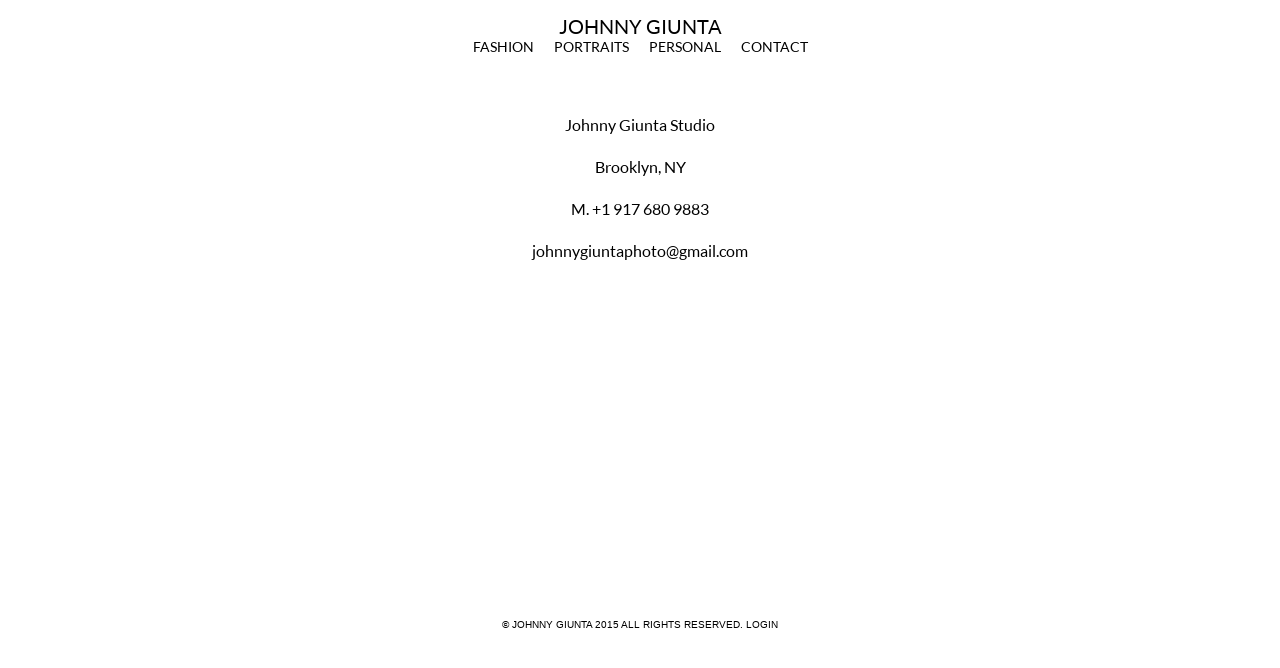

--- FILE ---
content_type: text/html; charset=UTF-8
request_url: http://johnnygiunta.com/contact/
body_size: 4233
content:
<!DOCTYPE html>
<html lang="en-US">
<head>
<meta charset="UTF-8">
<meta name="viewport" content="width=device-width, initial-scale=1.0, maximum-scale=1.0, user-scalable=no">

<title>JOHNNY GIUNTA &mdash; CONTACT</title>

<link rel='stylesheet' id='frontend-style-css'  href='http://johnnygiunta.com/wp-content/themes/lay-2/frontend/assets/css/style.css?ver=4.3.34' type='text/css' media='all' />
<link rel='stylesheet' id='intro-style-css'  href='http://johnnygiunta.com/wp-content/themes/lay-2/intro/assets/css/style.css?ver=4.3.34' type='text/css' media='all' />
<link rel='stylesheet' id='css-root-style-css'  href='http://johnnygiunta.com/wp-content/themes/lay-2/style.css?ver=4.3.34' type='text/css' media='all' />
<script type='text/javascript' src='http://johnnygiunta.com/wp-includes/js/jquery/jquery.js?ver=1.11.3'></script>
<script type='text/javascript' src='http://johnnygiunta.com/wp-includes/js/jquery/jquery-migrate.min.js?ver=1.2.1'></script>
<script type='text/javascript' src='http://johnnygiunta.com/wp-content/themes/lay-2/frontend/assets/js/vendor/plugins-min.js?ver=4.3.34'></script>
<script type='text/javascript' src='http://johnnygiunta.com/wp-includes/js/underscore.min.js?ver=1.6.0'></script>
<script type='text/javascript' src='http://johnnygiunta.com/wp-includes/js/backbone.min.js?ver=1.1.2'></script>
<script type='text/javascript'>
/* <![CDATA[ */
var WP_API_Settings = {"root":"http:\/\/johnnygiunta.com\/wp-json","nonce":"98dda70324"};
/* ]]> */
</script>
<script type='text/javascript' src='http://johnnygiunta.com/wp-content/themes/lay-2/assets/inc/json-rest-api/wp-api.js?ver=1.1'></script>
<!--[if lt IE 8]>
<script type='text/javascript' src='http://johnnygiunta.com/wp-includes/js/json2.min.js?ver=2011-02-23'></script>
<![endif]-->
<script type='text/javascript' src='http://johnnygiunta.com/wp-content/themes/lay-2/assets/js/vendor/backbone.marionette.min.js?ver=4.3.34'></script>
<script type='text/javascript'>
/* <![CDATA[ */
var passedDataHistory = {"titleprefix":"JOHNNY GIUNTA \u2014 "};
var passedDataLayout = {"centerGridVertically":"","doHorizontalCenterFloat":""};
var frontendPassedData = {"projectsMeta":"[{\"title\":\"Nicola Formichetti\",\"url\":\"http:\\\/\\\/johnnygiunta.com\\\/nicola-formichetti\\\/\",\"id\":246},{\"title\":\"Sub Pop: The Used\",\"url\":\"http:\\\/\\\/johnnygiunta.com\\\/sub-pop-the-used\\\/\",\"id\":289},{\"title\":\"Spin Magazine: Peaches and Gonzales\",\"url\":\"http:\\\/\\\/johnnygiunta.com\\\/spin-mag-peaches-gonzales\\\/\",\"id\":293},{\"title\":\"i-D Mag: Patrick McCarthy\",\"url\":\"http:\\\/\\\/johnnygiunta.com\\\/id-mag-patrick-mccarthy\\\/\",\"id\":301},{\"title\":\"i-D Mag: Imitation Of Christ\",\"url\":\"http:\\\/\\\/johnnygiunta.com\\\/imitation-of-christ\\\/\",\"id\":297},{\"title\":\"i-D Magazine: The Stills\",\"url\":\"http:\\\/\\\/johnnygiunta.com\\\/id-mag-the-stills\\\/\",\"id\":285},{\"title\":\"Chase Cohl\",\"url\":\"http:\\\/\\\/johnnygiunta.com\\\/chase-cohl\\\/\",\"id\":277},{\"title\":\"Sub Pop: Sebadoh\",\"url\":\"http:\\\/\\\/johnnygiunta.com\\\/sebadoh\\\/\",\"id\":265},{\"title\":\"Mellisa Auf der Maur\",\"url\":\"http:\\\/\\\/johnnygiunta.com\\\/mellisa-auf-der-maur\\\/\",\"id\":258},{\"title\":\"Sub Pop : XTC\",\"url\":\"http:\\\/\\\/johnnygiunta.com\\\/subpop-xtc\\\/\",\"id\":242},{\"title\":\"Detour Mag: Liz Phair\",\"url\":\"http:\\\/\\\/johnnygiunta.com\\\/detour-mag-liz-phair\\\/\",\"id\":228},{\"title\":\"Sub Pop: Elliot Smith\",\"url\":\"http:\\\/\\\/johnnygiunta.com\\\/elliot-smith\\\/\",\"id\":240},{\"title\":\"Elastica: Justine Frischmann\",\"url\":\"http:\\\/\\\/johnnygiunta.com\\\/elastica-justine-frischmann\\\/\",\"id\":203},{\"title\":\"Boy\",\"url\":\"http:\\\/\\\/johnnygiunta.com\\\/boy\\\/\",\"id\":200},{\"title\":\"Raygun Mag: Bill Callahan\",\"url\":\"http:\\\/\\\/johnnygiunta.com\\\/bill-callahan\\\/\",\"id\":195},{\"title\":\"Flaunt Magazine: Tom Tom Club\",\"url\":\"http:\\\/\\\/johnnygiunta.com\\\/tom-tom-club\\\/\",\"id\":191},{\"title\":\"i-D Mag: David Sims\",\"url\":\"http:\\\/\\\/johnnygiunta.com\\\/id-mag-david-sims\\\/\",\"id\":223},{\"title\":\"i-D Mag: Kim Gordon\",\"url\":\"http:\\\/\\\/johnnygiunta.com\\\/kim-gordon\\\/\",\"id\":186},{\"title\":\"Liz Mcclean S\\\/S Collection\",\"url\":\"http:\\\/\\\/johnnygiunta.com\\\/liz-mcclean-ss-collection\\\/\",\"id\":109},{\"title\":\"Lindsey Thornburg\",\"url\":\"http:\\\/\\\/johnnygiunta.com\\\/lindsey-thornburg\\\/\",\"id\":178},{\"title\":\"Scarecrow\",\"url\":\"http:\\\/\\\/johnnygiunta.com\\\/scarecrow\\\/\",\"id\":167},{\"title\":\"i-D Mag: Waiting For The Night\",\"url\":\"http:\\\/\\\/johnnygiunta.com\\\/id-mag-waiting-for-the-night\\\/\",\"id\":158},{\"title\":\"Corduroy Mag: Into the Woods\",\"url\":\"http:\\\/\\\/johnnygiunta.com\\\/corduroy-mag-into-the-woods\\\/\",\"id\":146},{\"title\":\"Some Odd Rubies: Paz de la Huerta\",\"url\":\"http:\\\/\\\/johnnygiunta.com\\\/paz-de-la-huerta\\\/\",\"id\":136},{\"title\":\"River Rat\",\"url\":\"http:\\\/\\\/johnnygiunta.com\\\/river-rat\\\/\",\"id\":130},{\"title\":\"Oyster Mag: Clara\",\"url\":\"http:\\\/\\\/johnnygiunta.com\\\/oyster-mag-clara\\\/\",\"id\":100},{\"title\":\"Yellow Wallpaper\",\"url\":\"http:\\\/\\\/johnnygiunta.com\\\/yellow-wallpaper\\\/\",\"id\":91},{\"title\":\"Big Upstate: Jade Parfitt\",\"url\":\"http:\\\/\\\/johnnygiunta.com\\\/jade-parfitt\\\/\",\"id\":68},{\"title\":\"Planet Magazine: Tomorrowland\",\"url\":\"http:\\\/\\\/johnnygiunta.com\\\/planet-magazine-tomorrowland\\\/\",\"id\":78},{\"title\":\"Lily Aldridge\",\"url\":\"http:\\\/\\\/johnnygiunta.com\\\/lily-aldridge\\\/\",\"id\":60},{\"title\":\"Solar Eclipse\",\"url\":\"http:\\\/\\\/johnnygiunta.com\\\/solar-eclipse\\\/\",\"id\":21},{\"title\":\"Away From Wenatchee\",\"url\":\"http:\\\/\\\/johnnygiunta.com\\\/away-from-wenatchee\\\/\",\"id\":56},{\"title\":\"Bird\",\"url\":\"http:\\\/\\\/johnnygiunta.com\\\/bird\\\/\",\"id\":48},{\"title\":\"Pear + Flower\",\"url\":\"http:\\\/\\\/johnnygiunta.com\\\/pear-flower\\\/\",\"id\":47},{\"title\":\"Dungeness England\",\"url\":\"http:\\\/\\\/johnnygiunta.com\\\/dungeness-england\\\/\",\"id\":42},{\"title\":\"Moonrise\",\"url\":\"http:\\\/\\\/johnnygiunta.com\\\/moonrise\\\/\",\"id\":36},{\"title\":\"Badlands of New Jersey\",\"url\":\"http:\\\/\\\/johnnygiunta.com\\\/urban-landscape\\\/\",\"id\":32},{\"title\":\"Sunset\",\"url\":\"http:\\\/\\\/johnnygiunta.com\\\/sunset\\\/\",\"id\":28},{\"title\":\"Elfie Tree\",\"url\":\"http:\\\/\\\/johnnygiunta.com\\\/elfie-tree\\\/\",\"id\":16},{\"title\":\"Liz Tulum\",\"url\":\"http:\\\/\\\/johnnygiunta.com\\\/liz-mcclean-tulum\\\/\",\"id\":209},{\"title\":\"Badlands Of Brooklyn\",\"url\":\"http:\\\/\\\/johnnygiunta.com\\\/badlands-of-brooklyn\\\/\",\"id\":213},{\"title\":\"Cathy and Me and NYC\",\"url\":\"http:\\\/\\\/johnnygiunta.com\\\/cathy\\\/\",\"id\":217}]","siteTitle":"JOHNNY GIUNTA","rowgutter_mu":"%","topFrameMu":"px","bottomFrameMu":"%","hidewhenscrollingdown":""};
/* ]]> */
</script>
<script type='text/javascript' src='http://johnnygiunta.com/wp-content/themes/lay-2/frontend/assets/js/app-min.js?ver=4.3.34'></script>
<script type='text/javascript' src='http://johnnygiunta.com/wp-content/themes/lay-2/intro/assets/js/intro-min.js?ver=4.3.34'></script>
<link rel="EditURI" type="application/rsd+xml" title="RSD" href="http://johnnygiunta.com/xmlrpc.php?rsd" />
<link rel="wlwmanifest" type="application/wlwmanifest+xml" href="http://johnnygiunta.com/wp-includes/wlwmanifest.xml" /> 
<meta name="generator" content="WordPress 4.3.34" />
<link rel='canonical' href='http://johnnygiunta.com/contact/' />
<link rel='shortlink' href='http://johnnygiunta.com/?p=8' />
<!-- default text format "Default" -->
		 		<style>
		 			.text > *, .caption > *{
		 				color: #000000;
		 				font-family: helvetica,sans-serif;
		 				font-size: 30px;
		 				letter-spacing: 0em;
		 				font-weight: 300;
		 				line-height: 1.2;
		 				margin: 0px 0 20px 0;
		 				text-align: left;
		 				padding: 0;
		 				text-indent: 0em;
		 			}
		 		</style><!-- webfonts -->
		<style type="text/css">@font-face{ font-family: "Lato-Regular"; src: url("http://johnnygiunta.com/wp-content/uploads/2015/08/Lato-Regular.woff") format("woff"); } </style><!-- generated phone menu css -->
		<style>
			@media
			(max-width: 900px){
				nav.primary li a{ color:#000000!important; }
				nav.primary li a:hover{ color:#000000!important; }
				.burger span{ background-color:#000000; }
				.navbar{ 
					background-color:#ffffff!important; 
					border-bottom: 1px solid #ededed!important;
				}
				nav.primary li{ 
					background-color:#ffffff!important; 
					border-bottom: 1px solid #ededed!important;
				}
				nav.primary li.current-menu-item{
					background-color:#ededed!important;
				}				
			}
		</style>
		<!-- customizer css -->
		<style>.title a { color:#4f4f4f; }.title a { font-family:Lato-Regular; }.title { text-align:center; }.title a { font-size:26px; }.title { margin-top:5px; }.title a { letter-spacing:0em; }.title{
				position: absolute;
				top: 50%;
				left: 50%;
				margin-top: 0;
				-webkit-transform: translate(-50%,-50%);
				-moz-transform: translate(-50%,-50%);
				-ms-transform: translate(-50%,-50%);
				-o-transform: translate(-50%,-50%);
				transform: translate(-50%,-50%);
			}.title a{opacity: 1;}.title a { font-weight:300; }.sitetitle.txt, .mobile-title { color:#000000; }.sitetitle.txt, .mobile-title { font-family:Lato-Regular; }.sitetitle.txt, .mobile-title { font-weight:300; }.sitetitle.txt, .mobile-title { letter-spacing:0em; }nav.primary a { color:#000000; }nav.primary { font-family:Lato-Regular; }nav.primary { font-weight:300; }nav.primary a { letter-spacing:0em; }nav.primary .current-menu-item a { color:#000000; }nav.primary .current-menu-item a { font-weight:300; }body { background-color:#ffffff; }.text a, .caption a { color:#00f; }.text a, .caption a { border-bottom-width:0px; }@media (min-width: 901px){.thumb .title{
				-webkit-transition: all 400ms ease-out;
				-moz-transition: all 400ms ease-out;
				transition: all 400ms ease-out;
			}.title{opacity: 0;}.thumb .ph{
				transition: -webkit-filter 400ms ease-out;
			}.sitetitle.txt { font-size:20px; }.sitetitle { top:16px; }.sitetitle { left:5%; }.sitetitle { right:5%; }.sitetitle { bottom:16px; }.sitetitle.img { width:20%; }.sitetitle{opacity: 1;}.sitetitle{bottom: auto; right: auto; left: 50%;
					-webkit-transform: translateX(-50%);
					-moz-transform: translateX(-50%);
					-ms-transform: translateX(-50%);
					-o-transform: translateX(-50%);
					transform: translateX(-50%);}.sitetitle{position: absolute;}.sitetitle{display: block;}.sitetitle.txt:hover { color:#000000; }.sitetitle:hover{opacity: 1;}.sitetitle.txt span { border-bottom-width:0px; }.sitetitle.txt:hover span { border-bottom-width:0px; }nav.primary{display: block;}nav.primary li { font-size:14px; }nav.primary { left:5%; }nav.primary { right:5%; }nav.primary { bottom:16px; }nav.primary li { margin-right:20px; }nav.primary { text-align:left; }nav.primary{position: absolute;}nav.primary{opacity: 1;}nav.primary li{display: inline-block;}nav.primary { top:40px; }nav.primary{bottom: auto; right: auto; left: 50%;
					-webkit-transform: translateX(-50%);
					-moz-transform: translateX(-50%);
					-ms-transform: translateX(-50%);
					-o-transform: translateX(-50%);
					transform: translateX(-50%);}nav.primary a span { border-bottom-width:0px; }nav.primary .current-menu-item span { border-bottom-color:#000000; }nav.primary .current-menu-item span { border-bottom-width:0px; }nav.primary .current-menu-item{opacity: 1;}nav.primary a:hover { color:#000000; }nav.primary a:hover span { border-bottom-color:#000000; }nav.primary a:hover span { border-bottom-width:0px; }nav.primary a:hover{opacity: 1;}.navbar{ top:0; bottom: auto; }.navbar{opacity: 0.9;}.navbar { height:60px; }.navbar{display: none;}.navbar { background-color:#ffffff; }.navbar { border-color:#cccccc; }.text a:hover, .caption a:hover { color:#00f; }.text a:hover, .caption a:hover { border-bottom-width:0px; }.text a:hover, .caption a:hover{opacity: 1;}} 
		@media (max-width: 900px){.col { margin-bottom:5%; }.row { padding-left:5%; }.row { padding-right:5%; }#main-region { padding-top:5%; }#main-region { padding-bottom:5%; }} 
		</style><link rel='https://github.com/WP-API/WP-API' href='http://johnnygiunta.com/wp-json' />
<meta name="description" content=""/><meta property="og:title" content="JOHNNY GIUNTA &mdash; CONTACT">
		<meta property="og:site_name" content="JOHNNY GIUNTA">
		<meta property="og:description" content=""><!-- custom css for desktop version --><style>@media (min-width: 901px){#main-region{
    max-width:1280px;
    margin-left:auto;
    margin-right:auto;
}

#main-region.hide {
    opacity: 1;
}

.mlogo{
	overflow:hidden; 
	padding: 0px 0px 10px 0px;
}

.mlogo{
	font-size: 10px;
	float:center;
	text-transform: uppercase;
	padding: 12px 0 0 0;
}

.footer{
	overflow:hidden; 
	padding: 0px 0px 10px 0px;
text-align: center;
}

.footertext{
	font-size: 10px;
	float:center;
	text-transform: uppercase;
	padding: 12px 0 0 0;
}					

.footer a{
	text-decoration:none; 
	color: #000000;
}	
.footer a:hover{
	text-decoration:none; 
	color: #000000;
}}</style><!-- custom css for mobile version --><style>@media (max-width: 900px){.footertext{
	font-size: 10px;
	float:center;
	text-transform: uppercase;
	padding: 12px 0 0 0;
}					

.footer a{
	text-decoration:none; 
	color: #000000;
}	
.footer a:hover{
	text-decoration:none; 
	color: #000000;
}}</style><!-- thank you for using laytheme 1.037 by armin unruh -->
<meta name="keywords" content="laytheme"></head>

<body data-type="page" data-id="8" >
<a class="sitetitle txt" href="http://johnnygiunta.com" data-type="category" data-id="3" data-title="JOHNNY GIUNTA">
					<span>JOHNNY GIUNTA</span>
				</a><nav class="primary">
			<ul>
				<li id="menu-item-10" class="menu-item menu-item-type-taxonomy menu-item-object-category menu-item-10" data-id="3" data-title="FASHION" data-type="category"><a href="http://johnnygiunta.com/category/fashion/"  data-type="category" data-id="3" data-title="FASHION"><div class="span-wrap"><span>FASHION</span></div></a></li>
<li id="menu-item-12" class="menu-item menu-item-type-taxonomy menu-item-object-category menu-item-12" data-id="4" data-title="PORTRAITS" data-type="category"><a href="http://johnnygiunta.com/category/portraits/"  data-type="category" data-id="4" data-title="PORTRAITS"><div class="span-wrap"><span>PORTRAITS</span></div></a></li>
<li id="menu-item-11" class="menu-item menu-item-type-taxonomy menu-item-object-category menu-item-11" data-id="5" data-title="PERSONAL" data-type="category"><a href="http://johnnygiunta.com/category/personal/"  data-type="category" data-id="5" data-title="PERSONAL"><div class="span-wrap"><span>PERSONAL</span></div></a></li>
<li id="menu-item-13" class="menu-item menu-item-type-post_type menu-item-object-page current-menu-item page_item page-item-8 current_page_item menu-item-13" data-id="8" data-title="CONTACT" data-type="page"><a href="http://johnnygiunta.com/contact/"  data-type="page" data-id="8" data-title="CONTACT"><div class="span-wrap"><span>CONTACT</span></div></a></li>

			</ul>
		</nav><div class="navbar">
			<a class="mobile-title text" href="http://johnnygiunta.com" data-type="category" data-id="3" data-title="JOHNNY GIUNTA">JOHNNY GIUNTA</a>
			<button class="burger" >
				<span></span>
				<span></span>
				<span></span>
			</button>
		</div><div id="main-region">
</div>
<script type="text/template" id="col-view">
	<div class="col push-<%= push %> span-<%= colspan %> align-<%= align %>" data-type="<%= getType() %>" <%= doXOffset() %>>
		<%= showContent() %>
	</div>
</script>

<script type="text/template" id="row-view">
	<div class="row-inner"></div>
</script><script>
	Frontend.start();
</script><noscript><p style="text-align: center; line-height: 1.4;"><span style="font-family: Lato-Regular; font-size: 16px;">Johnny  Giunta Studio <br />Brooklyn, NY<br />M. +1 917  680  9883<br />johnnygiuntaphoto@gmail.com</span></p><a href="http://laytheme.com">made with Lay Theme</a></noscript><div class="footer">
			<div class="footertext">
				&copy; Johnny Giunta 2015 all rights reserved. 
	 <a href="http://johnnygiunta.com/wp-admin/">login</a></div>
		
	</div>
</div>
	</body>
</html>

</body>
</html>

--- FILE ---
content_type: text/css
request_url: http://johnnygiunta.com/wp-content/themes/lay-2/frontend/assets/css/style.css?ver=4.3.34
body_size: 4266
content:
/*! normalize.css v3.0.1 | MIT License | git.io/normalize */
/**
 * 1. Set default font family to sans-serif.
 * 2. Prevent iOS text size adjust after orientation change, without disabling
 *    user zoom.
 */
html {
  font-family: sans-serif;
  /* 1 */
  -ms-text-size-adjust: 100%;
  /* 2 */
  -webkit-text-size-adjust: 100%;
  /* 2 */ }

/**
 * Remove default margin.
 */
body {
  margin: 0; }

/* HTML5 display definitions
   ========================================================================== */
/**
 * Correct `block` display not defined for any HTML5 element in IE 8/9.
 * Correct `block` display not defined for `details` or `summary` in IE 10/11 and Firefox.
 * Correct `block` display not defined for `main` in IE 11.
 */
article,
aside,
details,
figcaption,
figure,
footer,
header,
hgroup,
main,
nav,
section,
summary {
  display: block; }

/**
 * 1. Correct `inline-block` display not defined in IE 8/9.
 * 2. Normalize vertical alignment of `progress` in Chrome, Firefox, and Opera.
 */
audio,
canvas,
progress,
video {
  display: inline-block;
  /* 1 */
  vertical-align: baseline;
  /* 2 */ }

/**
 * Prevent modern browsers from displaying `audio` without controls.
 * Remove excess height in iOS 5 devices.
 */
audio:not([controls]) {
  display: none;
  height: 0; }

/**
 * Address `[hidden]` styling not present in IE 8/9/10.
 * Hide the `template` element in IE 8/9/11, Safari, and Firefox < 22.
 */
[hidden],
template {
  display: none; }

/* Links
   ========================================================================== */
/**
 * Remove the gray background color from active links in IE 10.
 */
a {
  background: transparent; }

/**
 * Improve readability when focused and also mouse hovered in all browsers.
 */
a:active,
a:hover {
  outline: 0; }

/* Text-level semantics
   ========================================================================== */
/**
 * Address styling not present in IE 8/9/10/11, Safari, and Chrome.
 */
abbr[title] {
  border-bottom: 1px dotted; }

/**
 * Address style set to `bolder` in Firefox 4+, Safari, and Chrome.
 */
b,
strong {
  font-weight: bold; }

/**
 * Address styling not present in Safari and Chrome.
 */
dfn {
  font-style: italic; }

/**
 * Address variable `h1` font-size and margin within `section` and `article`
 * contexts in Firefox 4+, Safari, and Chrome.
 */
h1 {
  font-size: 2em;
  margin: 0.67em 0; }

/**
 * Address styling not present in IE 8/9.
 */
mark {
  background: #ff0;
  color: #000; }

/**
 * Address inconsistent and variable font size in all browsers.
 */
small {
  font-size: 80%; }

/**
 * Prevent `sub` and `sup` affecting `line-height` in all browsers.
 */
sub,
sup {
  font-size: 75%;
  line-height: 0;
  position: relative;
  vertical-align: baseline; }

sup {
  top: -0.5em; }

sub {
  bottom: -0.25em; }

/* Embedded content
   ========================================================================== */
/**
 * Remove border when inside `a` element in IE 8/9/10.
 */
img {
  border: 0; }

/**
 * Correct overflow not hidden in IE 9/10/11.
 */
svg:not(:root) {
  overflow: hidden; }

/* Grouping content
   ========================================================================== */
/**
 * Address margin not present in IE 8/9 and Safari.
 */
figure {
  margin: 1em 40px; }

/**
 * Address differences between Firefox and other browsers.
 */
hr {
  -moz-box-sizing: content-box;
  box-sizing: content-box;
  height: 0; }

/**
 * Contain overflow in all browsers.
 */
pre {
  overflow: auto; }

/**
 * Address odd `em`-unit font size rendering in all browsers.
 */
code,
kbd,
pre,
samp {
  font-family: monospace, monospace;
  font-size: 1em; }

/* Forms
   ========================================================================== */
/**
 * Known limitation: by default, Chrome and Safari on OS X allow very limited
 * styling of `select`, unless a `border` property is set.
 */
/**
 * 1. Correct color not being inherited.
 *    Known issue: affects color of disabled elements.
 * 2. Correct font properties not being inherited.
 * 3. Address margins set differently in Firefox 4+, Safari, and Chrome.
 */
button,
input,
optgroup,
select,
textarea {
  color: inherit;
  /* 1 */
  font: inherit;
  /* 2 */
  margin: 0;
  /* 3 */ }

/**
 * Address `overflow` set to `hidden` in IE 8/9/10/11.
 */
button {
  overflow: visible; }

/**
 * Address inconsistent `text-transform` inheritance for `button` and `select`.
 * All other form control elements do not inherit `text-transform` values.
 * Correct `button` style inheritance in Firefox, IE 8/9/10/11, and Opera.
 * Correct `select` style inheritance in Firefox.
 */
button,
select {
  text-transform: none; }

/**
 * 1. Avoid the WebKit bug in Android 4.0.* where (2) destroys native `audio`
 *    and `video` controls.
 * 2. Correct inability to style clickable `input` types in iOS.
 * 3. Improve usability and consistency of cursor style between image-type
 *    `input` and others.
 */
button,
html input[type="button"],
input[type="reset"],
input[type="submit"] {
  -webkit-appearance: button;
  /* 2 */
  cursor: pointer;
  /* 3 */ }

/**
 * Re-set default cursor for disabled elements.
 */
button[disabled],
html input[disabled] {
  cursor: default; }

/**
 * Remove inner padding and border in Firefox 4+.
 */
button::-moz-focus-inner,
input::-moz-focus-inner {
  border: 0;
  padding: 0; }

/**
 * Address Firefox 4+ setting `line-height` on `input` using `!important` in
 * the UA stylesheet.
 */
input {
  line-height: normal; }

/**
 * It's recommended that you don't attempt to style these elements.
 * Firefox's implementation doesn't respect box-sizing, padding, or width.
 *
 * 1. Address box sizing set to `content-box` in IE 8/9/10.
 * 2. Remove excess padding in IE 8/9/10.
 */
input[type="checkbox"],
input[type="radio"] {
  box-sizing: border-box;
  /* 1 */
  padding: 0;
  /* 2 */ }

/**
 * Fix the cursor style for Chrome's increment/decrement buttons. For certain
 * `font-size` values of the `input`, it causes the cursor style of the
 * decrement button to change from `default` to `text`.
 */
input[type="number"]::-webkit-inner-spin-button,
input[type="number"]::-webkit-outer-spin-button {
  height: auto; }

/**
 * 1. Address `appearance` set to `searchfield` in Safari and Chrome.
 * 2. Address `box-sizing` set to `border-box` in Safari and Chrome
 *    (include `-moz` to future-proof).
 */
input[type="search"] {
  -webkit-appearance: textfield;
  /* 1 */
  -moz-box-sizing: content-box;
  -webkit-box-sizing: content-box;
  /* 2 */
  box-sizing: content-box; }

/**
 * Remove inner padding and search cancel button in Safari and Chrome on OS X.
 * Safari (but not Chrome) clips the cancel button when the search input has
 * padding (and `textfield` appearance).
 */
input[type="search"]::-webkit-search-cancel-button,
input[type="search"]::-webkit-search-decoration {
  -webkit-appearance: none; }

/**
 * Define consistent border, margin, and padding.
 */
fieldset {
  border: 1px solid #c0c0c0;
  margin: 0 2px;
  padding: 0.35em 0.625em 0.75em; }

/**
 * 1. Correct `color` not being inherited in IE 8/9/10/11.
 * 2. Remove padding so people aren't caught out if they zero out fieldsets.
 */
legend {
  border: 0;
  /* 1 */
  padding: 0;
  /* 2 */ }

/**
 * Remove default vertical scrollbar in IE 8/9/10/11.
 */
textarea {
  overflow: auto; }

/**
 * Don't inherit the `font-weight` (applied by a rule above).
 * NOTE: the default cannot safely be changed in Chrome and Safari on OS X.
 */
optgroup {
  font-weight: bold; }

/* Tables
   ========================================================================== */
/**
 * Remove most spacing between table cells.
 */
table {
  border-collapse: collapse;
  border-spacing: 0; }

td,
th {
  padding: 0; }

html.touchevents .title a, html.touchevents .title {
  opacity: 1 !important; }

@media (min-width: 901px) {
  .row._100vh, .row._100vh.empty {
    min-height: 100vh; }
    .row._100vh .row-inner, .row._100vh.empty .row-inner {
      min-height: 100vh; }

  nav.primary li {
    display: inline-block; }

  nav.primary {
    white-space: nowrap; }

  .burger {
    display: none; }

  .mobile-title {
    display: none; }

  .navbar {
    position: fixed;
    z-index: 10;
    width: 100%;
    -webkit-transform: translateZ(0);
    -moz-transform: translateZ(0);
    -ms-transform: translateZ(0);
    -o-transform: translateZ(0);
    transform: translateZ(0); }

  .sitetitle.txt span, nav.primary span, .text a, .caption a {
    border-bottom-style: solid; }

  html.flexbox .row-inner {
    display: -webkit-flex;
    display: flex; }
  html.flexbox .col.align-middle {
    -webkit-align-self: center;
    align-self: center;
    position: relative; }
  html.flexbox .col.align-top {
    -webkit-align-self: flex-start;
    align-self: flex-start; }
  html.flexbox .col.align-bottom {
    -webkit-align-self: flex-end;
    align-self: flex-end; }

  html.no-flexbox .col.align-middle {
    position: relative;
    vertical-align: top; }
  html.no-flexbox .col.align-top {
    vertical-align: top; }
  html.no-flexbox .col.align-bottom {
    vertical-align: bottom; } }
@media (max-width: 900px) {
  .row._100vh, .row._100vh.empty {
    min-height: calc(100vh - 38px); }
    .row._100vh .row-inner, .row._100vh.empty .row-inner {
      min-height: calc(100vh - 38px); }

  .col {
    width: 100%;
    margin: 0 0 5% 0;
    left: 0 !important; }
    .col .img, .col .video, .col .text, .col .thumb {
      top: 0 !important; }

  .row {
    padding-left: 5%;
    padding-right: 5%;
    box-sizing: border-box;
    margin-bottom: 0 !important;
    display: block; }

  .row:last-child .col:last-child {
    margin-bottom: 0 !important; }

  .intro-image {
    display: none; }

  .title a, .title {
    opacity: 1; }

  .sitetitle {
    display: none; }

  .navbar {
    display: block;
    top: 0;
    left: 0;
    bottom: auto;
    right: auto;
    width: 100%;
    position: fixed;
    min-height: 38px;
    opacity: 1;
    z-index: 30;
    text-align: center; }

  .mobile-title.image {
    padding: 5px;
    height: 38px; }

  .mobile-title.text {
    padding: 10px; }

  .mobile-title {
    margin: 0 40px;
    text-align: center;
    display: inline-block;
    font-size: 15px;
    min-height: 38px;
    box-sizing: border-box; }
    .mobile-title img {
      box-sizing: border-box;
      height: 100%; }

  .burger, .burger:active, .burger:focus, .burger:hover {
    outline: 0;
    background-color: transparent;
    border-width: 0;
    padding: 0;
    margin: 0; }

  .burger {
    display: block;
    cursor: pointer;
    position: absolute;
    top: 9px;
    right: 9px;
    box-sizing: border-box; }
    .burger span {
      opacity: 1;
      -webkit-transform: rotateZ(0deg);
      -moz-transform: rotateZ(0deg);
      -ms-transform: rotateZ(0deg);
      -o-transform: rotateZ(0deg);
      transform: rotateZ(0deg);
      width: 24px;
      margin-bottom: 6px;
      height: 2px;
      display: block; }
    .burger span:first-child {
      -webkit-transition: all 300ms ease;
      -moz-transition: all 300ms ease;
      transition: all 300ms ease;
      -webkit-transform-origin: top right;
      -moz-transform-origin: top right;
      -ms-transform-origin: top right;
      -o-transform-origin: top right;
      transform-origin: top right; }
    .burger span:nth-child(2) {
      opacity: 1;
      -webkit-transition: all 100ms linear 300ms;
      -moz-transition: all 100ms linear 300ms;
      transition: all 100ms linear 300ms; }
    .burger span:last-child {
      -webkit-transition: all 300ms ease;
      -moz-transition: all 300ms ease;
      transition: all 300ms ease;
      margin-bottom: 0;
      -webkit-transform-origin: bottom right;
      -moz-transform-origin: bottom right;
      -ms-transform-origin: bottom right;
      -o-transform-origin: bottom right;
      transform-origin: bottom right; }

  .burger.active span:first-child {
    -webkit-transition: all 300ms ease 100ms;
    -moz-transition: all 300ms ease 100ms;
    transition: all 300ms ease 100ms;
    width: 29px;
    -webkit-transform: rotateZ(-34deg);
    -moz-transform: rotateZ(-34deg);
    -ms-transform: rotateZ(-34deg);
    -o-transform: rotateZ(-34deg);
    transform: rotateZ(-34deg); }
  .burger.active span:nth-child(2) {
    opacity: 0;
    -webkit-transition: all 100ms linear;
    -moz-transition: all 100ms linear;
    transition: all 100ms linear; }
  .burger.active span:last-child {
    -webkit-transition: all 300ms ease 100ms;
    -moz-transition: all 300ms ease 100ms;
    transition: all 300ms ease 100ms;
    width: 29px;
    -webkit-transform: rotateZ(34deg);
    -moz-transform: rotateZ(34deg);
    -ms-transform: rotateZ(34deg);
    -o-transform: rotateZ(34deg);
    transform: rotateZ(34deg); }

  nav.primary.transition {
    -webkit-transition: top 400ms ease;
    -moz-transition: top 400ms ease;
    transition: top 400ms ease; }

  nav.primary {
    position: fixed;
    white-space: normal;
    width: 100%;
    top: -9999px;
    left: 0;
    bottom: auto;
    -webkit-transform: translateX(0);
    -moz-transform: translateX(0);
    -ms-transform: translateX(0);
    -o-transform: translateX(0);
    transform: translateX(0); }
    nav.primary .current-menu-item {
      opacity: 1; }
    nav.primary li {
      -webkit-transition: background-color 300ms ease;
      -moz-transition: background-color 300ms ease;
      transition: background-color 300ms ease;
      text-align: center;
      display: block;
      margin-right: 0;
      margin-bottom: 0;
      padding: 0; }
      nav.primary li a {
        font-size: 15px;
        display: block;
        padding: 10px;
        opacity: 1; }
      nav.primary li a:hover {
        opacity: 1; }
      nav.primary li a .span-wrap {
        border-bottom: none; }
      nav.primary li a:hover .span-wrap {
        border-bottom: none; }
    nav.primary li.current-menu-item a {
      border-bottom: none; } }
html {
  overflow-y: scroll;
  height: 100%; }

body {
  background-color: white;
  -webkit-transition: background-color 300ms ease;
  -moz-transition: background-color 300ms ease;
  transition: background-color 300ms ease; }

body.do-vertical-center {
  width: 100%;
  height: 100%;
  display: table; }
  body.do-vertical-center #main-region {
    display: table-cell;
    width: 100%;
    vertical-align: middle; }

a {
  outline: 0 !important;
  text-decoration: none; }

.sitetitle {
  line-height: 1;
  color: black;
  text-decoration: none;
  white-space: nowrap;
  z-index: 20;
  -webkit-transform: translateZ(0);
  -moz-transform: translateZ(0);
  -ms-transform: translateZ(0);
  -o-transform: translateZ(0);
  transform: translateZ(0); }

.sitetitle.img {
  font-size: 0; }

.sitetitle.img img {
  width: 100%; }

nav.primary {
  z-index: 20;
  line-height: 1;
  -webkit-transform: translateZ(0);
  -moz-transform: translateZ(0);
  -ms-transform: translateZ(0);
  -o-transform: translateZ(0);
  transform: translateZ(0); }
  nav.primary .span-wrap {
    display: inline-block; }
  nav.primary ul {
    list-style-type: none;
    margin: 0;
    padding: 0;
    font-size: 0; }
  nav.primary a {
    color: black;
    text-decoration: none; }
  nav.primary li {
    vertical-align: top; }
  nav.primary li:last-child {
    margin-right: 0 !important;
    margin-bottom: 0 !important; }

.title {
  display: block;
  text-align: center; }

.col:hover .title {
  opacity: 1 !important; }

.col .title {
  z-index: 2; }

.title a {
  display: inline-block;
  text-decoration: none;
  line-height: 1; }

#main-region {
  overflow: hidden;
  -webkit-transition: opacity 300ms ease;
  -moz-transition: opacity 300ms ease;
  transition: opacity 300ms ease;
  -webkit-transform: translateZ(0);
  -moz-transform: translateZ(0);
  -ms-transform: translateZ(0);
  -o-transform: translateZ(0);
  transform: translateZ(0);
  opacity: 1; }

#main-region.hide {
  opacity: 0; }

.col[data-type="project"] .ph {
  overflow: hidden;
  position: relative; }
  .col[data-type="project"] .ph span {
    position: absolute;
    top: 0;
    left: 0;
    bottom: 0;
    right: 0;
    width: 100%;
    height: 100%;
    opacity: 0;
    z-index: 1;
    pointer-events: none; }
.col[data-type="project"] img {
  height: 100%; }

.row {
  font-size: 0;
  position: relative;
  background-size: cover;
  background-position: center center; }

.row.empty {
  padding-bottom: 20%; }

.row.empty._100vh {
  padding-bottom: 0; }

.col {
  position: relative;
  display: inline-block; }

.col img.lazyload {
  opacity: 0; }

.col img {
  position: absolute;
  top: 0;
  left: 0;
  width: 100%;
  height: auto;
  opacity: 1;
  -webkit-transition: -webkit-transform 400ms ease, opacity 300ms ease-out;
  -moz-transition: -moz-transform 400ms ease, opacity 300ms ease-out;
  transition: transform 400ms ease, opacity 300ms ease-out;
  -webkit-transform: translateZ(0) scale(1);
  -moz-transform: translateZ(0) scale(1);
  -ms-transform: translateZ(0) scale(1);
  -o-transform: translateZ(0) scale(1);
  transform: translateZ(0) scale(1); }

.video {
  position: relative; }

.video iframe {
  position: absolute;
  width: 100%;
  height: 100%;
  top: 0;
  left: 0; }

.video .ph {
  position: relative; }

.img {
  position: relative; }

.thumb {
  position: relative; }

.text {
  position: relative; }

.text > *:last-child {
  margin-bottom: 0 !important; }

.caption > *:last-child {
  margin-bottom: 0 !important; }


--- FILE ---
content_type: text/css
request_url: http://johnnygiunta.com/wp-content/themes/lay-2/intro/assets/css/style.css?ver=4.3.34
body_size: 252
content:
.intro-image {
  position: fixed;
  top: 0;
  left: 0;
  right: 0;
  bottom: 0;
  z-index: 99;
  background-size: cover;
  background-position: center;
  -webkit-transition: -webkit-transform 450ms ease, opacity 400ms ease;
  -moz-transition: -moz-transform 450ms ease, opacity 400ms ease;
  transition: transform 450ms ease, opacity 400ms ease;
  -webkit-transform: scale(1);
  -moz-transform: scale(1);
  -ms-transform: scale(1);
  -o-transform: scale(1);
  transform: scale(1);
  cursor: pointer;
  opacity: 1; }

.intro-image.hide {
  opacity: 0 !important;
  -webkit-transform: scale(1.5);
  -moz-transform: scale(1.5);
  -ms-transform: scale(1.5);
  -o-transform: scale(1.5);
  transform: scale(1.5); }


--- FILE ---
content_type: text/css
request_url: http://johnnygiunta.com/wp-content/themes/lay-2/style.css?ver=4.3.34
body_size: 250
content:
/*
Theme Name: Lay Theme
Theme URI: http://laytheme.com/
Author: Armin Unruh
Author URI: http://arminunruh.com/
Description: Create a Portfolio Website with Lay Theme: a free WordPress Theme. Create layouts in a configurable grid where you place images, texts and videos.
Text Domain: laytheme
Version: 1.037
*/

/* Don't edit above! */

--- FILE ---
content_type: text/javascript
request_url: http://johnnygiunta.com/wp-content/themes/lay-2/frontend/assets/js/app-min.js?ver=4.3.34
body_size: 5634
content:
var Frontend=new Marionette.Application;Frontend.addRegions({mainRegion:"#main-region"}),Frontend.on("start",function(){Frontend.trigger("layout:show")}),Frontend.module("GlobalEvents",function(t,e,n,i,o,a){t.API={triggerNewProjectPageLayoutObj:function(e){t.trigger("newprojectpagelayoutobj",e)},triggerProjectPageShown:function(){t.trigger("projectpageshown")}}}),Frontend.module("Entities",function(t,e,n,i,o,a){t.API={getJSON:function(){return r()}};var r=function(){}});var showhidenav=function(){var t={safetyOffset:20},e={oldScrollY:0,navheight:0},n={toHide:[]},o=function(){if(1==frontendPassedData.hidewhenscrollingdown){var t;for(t=0;t<n.toHide.length;t++)n.toHide[t].hasClass("hidden")&&n.toHide[t].removeClass("hidden").css("top","")}},a=function(){if(1==frontendPassedData.hidewhenscrollingdown&&window.innerWidth>900){var t;for(t=0;t<n.toHide.length;t++)if(!n.toHide[t].hasClass("hidden")){var i=n.toHide[t][0].getBoundingClientRect(),o=i.top-e.navheight;n.toHide[t].addClass("hidden").css("top",o+"px")}}},r=function(){1==frontendPassedData.hidewhenscrollingdown&&jQuery(window).on("scroll",function(){var t=window.pageYOffset||document.documentElement.scrollTop;t>0&&t<jQuery(document).outerHeight()-window.innerHeight&&window.innerWidth>900&&(t>e.oldScrollY&&t>e.navheight&&(e.startedScrollingUpY=t,a()),t<e.oldScrollY&&t<e.startedScrollingUpY-e.navheight/2&&o(),t<e.navheight&&o(),e.oldScrollY=window.pageYOffset||document.documentElement.scrollTop)})},s=function(){n.toHide[0]=jQuery(".sitetitle"),n.toHide[1]=jQuery(".navbar"),n.toHide[2]=jQuery("nav.primary")},l=function(){for(e.navheight=0,i=0;i<n.toHide.length;i++){var o=n.toHide[i].outerHeight()+n.toHide[i].position().top;o+=t.safetyOffset,o>e.navheight&&(e.navheight=o)}},d=function(){jQuery(window).on("resize",function(){l()})},u=function(){jQuery(window).on("mousemove",_.throttle(function(n){if(n.clientY<=e.navheight-t.safetyOffset&&window.innerWidth>900){var i=!0,a=jQuery("#lightbox-region");a.length&&(a.hasClass("hide")||(i=!1)),i&&o()}},100))},c=function(){s(),l(),r(),d(),u()};return{initModule:c,showNav:o,hideNav:a,setJqueryMap:s}}();Frontend.module("FrontendApp",function(t,e,n,i,o,a){e.on("layout:show",function(){document.addEventListener("lazybeforesizes",function(t){var e=[265,512,1024,1280,1920];return function(t){var n;for(n=0;n<e.length;n++)if(e[n]>=t.details.width){t.details.width=e[n];break}}}()),e.module("Layout").API.initModule()})}),Frontend.module("Column",function(t,e,n,i,o,a){t.getLazyImg=function(t,e){var n=100*t.get("ar"),i=t.get("sizes"),o=!1,a=i.full,r=a.substr(a.length-4);".gif"==r&&(o=!0);var s="",l;l="undefined"!=typeof i._265?i._265:i.full;var d=i.full;delete i.full;var u=["_265","_512","_1024","_1280","_1920"];for(var c in i){s=i[c]+" "+c.substr(1)+"w, "+s;var f=u.indexOf(c);-1!=f&&u.splice(f,1)}var h;for(h=0;h<u.length;h++)s+=d+" "+u[h].substr(1)+"w, ";return s=s.substr(0,s.length-2),o?'<img src="'+a+'" alt="'+e+'"/>':'<img data-sizes="auto" alt="'+e+'" src="'+l+'" data-srcset="'+s+'" class="lazyload"/>'}}),Frontend.module("Column",function(t,e,n,i,o,a){t.Column=i.ItemView.extend({tagName:"div",template:"#col-view",childViewContainer:".col",templateHelpers:function(){var n=this.model,i=history_controller.getState().title,o="",a="undefined"!=typeof n.get("postid")?!0:!1;return{getType:function(){var t=n.get("type");return"img"==t&&a?"project":t},showContent:function(){switch(n.get("type")){case"img":var r=100*n.get("ar");o+=t.getLazyImg(n,i);var s=e.module("Layout").API.getType();if(a){var l=n.get("link"),d=n.get("title"),u=n.get("postid"),c='data-id="'+u+'" data-title="'+d+'" data-type="project"';return o=String()+'<div class="thumb"><div class="ph" style="padding-bottom:'+r+'%;"><a class="category-link" href="'+l+'" '+c+">"+o+'<span></span></a></div><div class="title"><a class="category-link" href="'+l+'" '+c+">"+d+"</a></div></div>"}var f=n.get("caption"),h="";"undefined"!=typeof f&&(f.trim(),""!=f&&(h='<div class="caption">'+f+"</div>"));var v=n.get("imagelink"),g="",y="";if("undefined"!=typeof v&&""!=v.trim()){var p=n.get("newtab");g='<a href="'+v+'"',"undefined"!=typeof p&&1==p&&(g+=" target=_blank"),g+=">",y="</a>"}return o='<div class="img">'+g+o+y+'<div class="ph" style="padding-bottom:'+r+'%;"></div>'+h+"</div>";break;case"carousel":if("undefined"!=typeof window.layCarousel)return layCarousel.getMarkup(n);break;case"video":var r=100*n.get("ar"),f=n.get("caption"),h="";return"undefined"!=typeof f&&(f.trim(),""!=f&&(h='<div class="caption">'+f+"</div>")),o='<div class="video"><div class="ph" style="padding-bottom:'+r+'%;">'+n.get("iframe")+"</div>"+h+"</div>";break;case"text":o='<div class="text">'+n.get("cont")+"</div>";var m=n.get("isprojectlink");if("undefined"!=typeof m){var w=e.module("Layout").API.getProjectLinkAttrs(m);o='<a class="projectlink" '+w+">"+o+"</a>"}return o}},doXOffset:function(){var t=n.get("offsetx");return"undefined"!=typeof t&&0!=t?'style="left: '+t+'%;"':void 0}}},doYOffset:function(){var t=this.model.get("offsety");if("undefined"!=typeof t&&0!=t)switch(this.model.get("type")){case"img":this.$el.find(".thumb").css("top",t+"vw"),this.$el.find(".img").css("top",t+"vw");break;case"video":this.$el.find(".video").css("top",t+"vw");break;case"text":this.$el.find(".text").css("top",t+"vw");break;case"carousel":this.$el.find(".lay-carousel").css("top",t+"vw")}},onRender:function(){this.$el=this.$el.children(),this.$el.unwrap(),this.setElement(this.$el);var t=this.model.get("classes");"undefined"!=typeof t&&this.$el.addClass(t),this.doYOffset()}})}),Frontend.module("Row",function(t,e,n,i,o,a){t.API={initRow:function(t){return r(t)}};var r=function(e){return new t.Row({collection:e})}}),Frontend.module("Row",function(t,e,n,i,o,a){t.Row=i.CompositeView.extend({tagName:"div",template:"#row-view",className:"row",childView:e.module("Column").Column,childViewContainer:".row-inner",events:{}})}),Frontend.module("Layout",function(t,e,n,i,o,a){t.API={showLayout:function(t){v(t)},calcGridCSS:function(){d()},getType:function(){return r.type},verticallyCenterMiddleAligned:function(){h()},initModule:function(){w()},setjqueryMap:function(){l()},getProjectLinkAttrs:function(t){return m(t)}};var r={layoutObj:null,type:null,jsonString:null,projectsMeta:null},s={$mainRegion:null},l=function(){s.$mainRegion=o("#main-region")},d=function(){var t=parseFloat(r.layoutObj.colCount),e=parseFloat(r.layoutObj.colGutter),n=parseFloat(r.layoutObj.frameMargin),i=parseFloat(r.layoutObj.topFrameMargin),a=parseFloat(r.layoutObj.bottomFrameMargin);o.isNumeric(i)||(i=n),o.isNumeric(a)||(a=n);var s,l,d,u,c=100/t+0*e-e*(t-1)/t-2*n/t;if(o("#grid-style").remove(),style=String()+'<style id="grid-style">@media (min-width: 901px){',"on"==passedDataLayout.doHorizontalCenterFloat)for(style+=".col{margin-left:"+e+"%;display:inline-block;}.col:first-child{margin-left:0;}",style+=".row{text-align:center;}",s=0;t+1>s;s++)s>0&&(l=100/t*s+(s-1)*e-s*(e*(t-1)/t)-s*(2*n/t),style+=".span-"+s+"{width:"+l+"%;}");else for(s=0;t+1>s;s++)s>0&&(l=100/t*s+(s-1)*e-s*(e*(t-1)/t)-s*(2*n/t),style+=".span-"+s+"{width:"+l+"%;}"),t>s&&(d=s*c+e*s+n,style+=".col:first-child.push-"+s+"{margin-left:"+d+"%;}",u=s*c+e*(s+1),style+=".push-"+s+"{margin-left:"+u+"%;}");style+="#main-region{padding:"+i+frontendPassedData.topFrameMu+" 0 "+a+frontendPassedData.bottomFrameMu+" 0;}",style+="}",style+="</style>",o("head").append(style)},u=function(t){return t.sizes._512+" 265w, "+t.sizes._768+" 512w, "+t.sizes._1024+" 768w, "+t.sizes._1280+" 1024w, "+t.sizes._1920+" 1280w, "+t.sizes._1920+" 1920w"},c=function(){var t=history_controller.getTimeToWait();setTimeout(function(){s.$mainRegion.html(""),d();var t=r.layoutObj,i=t.cont,a="undefined"!=typeof r.layoutObj.rowAttrs?r.layoutObj.rowAttrs:null,l=t.rowGutters.length+1,c=new n.Collection,f;for(f=0;l>f;f++)c[f]=new n.Collection;if("undefined"!=typeof t.cont[0]){var v=t.cont[0].row;for(f=0;f<t.cont.length;f++)v=t.cont[f].row,c[v].push(t.cont[f])}for(f=0;l>f;f++){var y=e.module("Row").API.initRow(c[f]);if(y.render(),s.$mainRegion.append(y.el),y.$el.css("margin-bottom",t.rowGutters[f]+frontendPassedData.rowgutter_mu),0==y.$el.find(".row-inner")[0].childElementCount&&y.$el.addClass("empty"),null!=a&&null!=a[f]&&("undefined"!=typeof a[f].row100vh&&a[f].row100vh&&y.$el.addClass("_100vh"),"undefined"!=typeof a[f].bgcolor&&""!=a[f].bgcolor&&y.$el.css("background-color",a[f].bgcolor),"undefined"!=typeof a[f].bgimage&&""!=a[f].bgimage)){var p=a[f].bgimage,m=p.url,w=m.substr(m.length-4);if(".gif"==w)y.$el.css("background-image","url("+m+")");else{var b=u(a[f].bgimage);y.$el.addClass("lazyload").attr("data-bgset",b).attr("data-sizes","auto")}}}g(),h(),s.$mainRegion.attr("data-type",o("body").attr("data-type")),s.$mainRegion.removeClass("hide"),window.scrollTo(0,0),showhidenav.showNav(),e.module("GlobalEvents").API.triggerProjectPageShown()},t),p()},f=function(){o(window).on("resize",function(){Modernizr.touchevents||g(),h()}),o(window).on("orientationchange",function(){setTimeout(function(){g(),h()},400)})},h=function(){Modernizr.flexbox||o(".col.align-middle").each(function(){var t=!1,e=o(this);if(window.innerWidth<=900?(e.css("margin-top","0"),o(e[0].parentNode.parentNode).hasClass("_100vh")&&1==o(e[0].parentNode).find(".col").length&&(t=!0)):t=!0,t){var n=o(this.parentNode).height(),i=e.height(),a=(n-i)/2;e.css("margin-top",a+"px")}})},v=function(t){var n=o("body").attr("data-id"),i=o("body").attr("data-type");switch(r.type=i,i){case"category":var a=new wp.api.models.Term({ID:n});a.fetch().done(function(){if("undefined"!=typeof a.attributes.grid&&""!=a.attributes.grid){var t=a.attributes.grid,e=JSON.parse(t);r.layoutObj=e,c(),mobile.hideMobileMenu()}else s.$mainRegion.html(""),mobile.hideMobileMenu()});break;case"page":case"project":var l=new wp.api.models.Post({ID:n});l.fetch().done(function(){if("undefined"!=typeof l.attributes.grid&&""!=l.attributes.grid){var t;t=l.attributes.grid,r.jsonString=t;var n;try{n=JSON.parse(t)}catch(i){console.log("invalid json!")}r.layoutObj=n,e.module("GlobalEvents").API.triggerNewProjectPageLayoutObj(n),c(),mobile.hideMobileMenu()}else s.$mainRegion.html(""),mobile.hideMobileMenu()})}},g=function(){window.innerWidth>900?(o("._100vh").css("min-height",window.innerHeight),o("._100vh .row-inner").css("min-height",window.innerHeight)):(o("._100vh").css("min-height",window.innerHeight-38),o("._100vh .row-inner").css("min-height",window.innerHeight-38))},y=function(){o(document).on("lazybeforeunveil",function(){var t=function(e){o(e.target.parentNode).hasClass("col")&&o(e.target).css("opacity",1).off("load error",t)};return function(e){e.isDefaultPrevented()||o(e.target).filter("img").on("load error",t)}}())},p=function(){var t=r.layoutObj.bgColor;"undefined"!=typeof t?o("body").css("background-color",t):o("body").css("background-color","")},m=function(t){console.log(r.projectsMeta);var e,n,i=o("body").attr("data-id"),a=r.projectsMeta.length;for(n=0;a>n;n++)if(i==r.projectsMeta[n].id){e=n;break}return console.log(e),"next"==t?(e++,e==a&&(e=0)):"prev"==t&&(e--,0>e&&(e=a-1)),'href="'+r.projectsMeta[e].url+'" data-id="'+r.projectsMeta[e].id+'" data-title="'+r.projectsMeta[e].title+'" data-type="project"'},w=function(){r.projectsMeta=JSON.parse(frontendPassedData.projectsMeta),l(),v(),showhidenav.initModule(),y(),f()}}),Frontend.module("Layout",function(t,e,n,i,o,a){});var history_controller=function(){var t={$body:null,$mainRegion:null},e={state:null,animationTimer:null,animationInterval:null},n=function(){return clearInterval(e.animationInterval),e.animationTimer>=300?0:300-e.animationTimer},i=function(){return e.state},o=function(){History.replaceState({type:t.$body.attr("data-type"),id:t.$body.attr("data-id")},jQuery("title").text(),window.location.href),e.state=History.getState(),jQuery(".current-menu-item").removeClass("current-menu-item");var n=t.$body.attr("data-id"),i=t.$body.attr("data-type");jQuery('nav li[data-id="'+n+'"][data-type="'+i+'"]').addClass("current-menu-item")},a=function(){History.Adapter.bind(window,"statechange",function(){var n=e.state.url;e.state=History.getState(),n!=e.state.url&&(jQuery("#main-region").addClass("hide"),e.animationTimer=0,clearInterval(e.animationInterval),e.animationInterval=setInterval(function(){e.animationTimer+=100},100),t.$body.attr("data-type",e.state.data.type).attr("data-id",e.state.data.id),jQuery(".current-menu-item").removeClass("current-menu-item"),jQuery('nav li[data-id="'+e.state.data.id+'"][data-type="'+e.state.data.type+'"]').addClass("current-menu-item"),Frontend.module("Layout").API.showLayout())})},r=function(){return state=History.getState(),t.$body.attr("data-type")==e.state.data.type&&t.$body.attr("data-id")==e.state.data.id?(mobile.hideMobileMenu(),!0):!1},s=function(){t.$body.on("click","#main-region a[data-type]",function(t){window==window.top&&(t.preventDefault(),$this=jQuery(this),History.pushState({type:$this.attr("data-type"),id:$this.attr("data-id")},passedDataHistory.titleprefix+$this.attr("data-title"),$this.attr("href")))}),t.$body.on("click","nav a",function(t){if(jQuery(this.parentNode).hasClass("current-menu-item"))mobile.hideMobileMenu(),t.preventDefault();else if("custom"!=jQuery(this).attr("data-type")&&window==window.top){t.preventDefault();var e=jQuery(this);History.pushState({type:e.attr("data-type"),id:e.attr("data-id")},passedDataHistory.titleprefix+e.attr("data-title"),e.attr("href"))}}),t.$body.on("click","a.sitetitle, a.mobile-title",function(t){window==window.top&&(t.preventDefault(),$this=jQuery(this),History.pushState({type:$this.attr("data-type"),id:$this.attr("data-id")},$this.attr("data-title"),$this.attr("href")),r())}),t.$body.on("click","a.category-link",function(t){window==window.top&&(t.preventDefault(),$this=jQuery(this),History.pushState({type:$this.attr("data-type"),id:$this.attr("data-id")},passedDataHistory.titleprefix+$this.attr("data-title"),$this.attr("href")))})},l=function(){t.$body=jQuery("body"),t.$mainRegion=jQuery("#main-region")},d=function(){l(),o(),a(),s()};return{initModule:d,getState:i,getTimeToWait:n}}();jQuery(document).ready(function(){history_controller.initModule()});var mobile=function(){var t={wWidth:window.innerWidth,maxNavScroll:null,oldInnerWidth:window.innerWidth,scrollPosY:null},e={$nav:null,$navul:null,$burger:null},n=function(){jQuery("body").on("click",".burger",function(n){if(n.preventDefault(),e.$nav.addClass("transition").toggleClass("active"),e.$nav.hasClass("active")){e.$burger.addClass("active");var i=jQuery(".navbar").height();e.$nav.css("top",+i+"px"),t.scrollPosY=0,e.$navul.css(d(t.scrollPosY))}else r()})},i=function(){jQuery(window).on("resize orientationchange",function(){u(),t.oldInnerWidth=t.wWidth,t.wWidth=window.innerWidth,t.wWidth>900?t.oldInnerWidth<=900&&(e.$nav.css("top",""),e.$nav.removeClass("active transition"),jQuery("body").css("padding-top",""),e.$burger.removeClass("active")):t.wWidth<=900&&t.oldInnerWidth>900&&(e.$nav.hasClass("active")||r(),showhidenav.showNav(),a(),o())})},o=function(){if(window.innerWidth<=900){var t=jQuery(".navbar").height();jQuery("body").css("padding-top",t+"px")}},a=function(){if(window.innerWidth<=900){var t=jQuery(".navbar").outerHeight(),n=e.$burger.outerHeight();e.$burger.css("top",(t-n)/2+"px")}},r=function(){window.innerWidth<=900?s():(e.$burger.removeClass("active"),e.$nav.removeClass("active").css("top",""))},s=function(){if(window.innerWidth<=900){var t=e.$nav.height()-jQuery(".navbar").height();t*=-1,e.$nav.removeClass("active").css("top",t+"px"),e.$burger.removeClass("active")}},l=function(){function n(t){j=null,t.preventDefault(),g[0].addEventListener("touchmove",i,!1),g[0].addEventListener("touchend",o,!1),w.y=t.touches[0].clientY,w.velocity=0}function i(t){y=w.y,p=m,w.y=t.touches[0].clientY,m=new Date}function o(t){y&&(w.velocity=(w.y-y)/(m-p),w.velocity*=17,y=null),g[0].removeEventListener("touchmove",i,!1),g[0].removeEventListener("touchend",o,!1)}function a(){g[0].addEventListener("touchstart",n,!1),w=new Particle(0),r()}function r(){w.update(),s(),c(r)}function s(){b=null==j?0:w.y-j,j=w.y,t.scrollPosY+=b,t.scrollPosY<t.maxNavScroll&&(t.scrollPosY=t.maxNavScroll),t.scrollPosY>0&&(t.scrollPosY=0),e.$navul.css(d(t.scrollPosY))}jQuery("nav.primary li").on("toccatap",function(t){t.stopPropagation(),t.preventDefault(),$this=jQuery(this);var e=$this.attr("data-type");"custom"==e?window.open($this.find("a").attr("href")):$this.find("a").click()});for(var l=0,u="webkit moz ms o".split(" "),c=window.requestAnimationFrame,f=window.cancelAnimationFrame,h,v=0;v<u.length&&(!c||!f);v++)h=u[v],c=c||window[h+"RequestAnimationFrame"],f=f||window[h+"CancelAnimationFrame"]||window[h+"CancelRequestAnimationFrame"];c&&f||(c=function(t){var e=(new Date).getTime(),n=Math.max(0,16-(e-l)),i=window.setTimeout(function(){t(e+n)},n);return l=e+n,i},f=function(t){window.clearTimeout(t)});var g=jQuery("nav.primary"),y,p,m;!function(){function t(t){this.y=t,this.velocity=0,this.accel=0}var e=.1;t.prototype.update=function(){this.velocity+=this.accel,this.velocity*=1-e,this.y+=this.velocity,this.accel=0},t.prototype.applyForce=function(t){this.accel+=t},window.Particle=t}();var w,b=0,j=0;a()},d=function(t){return{"-webkit-transform":"translateY("+t+"px)","-moz-transform":"translateY("+t+"px)","-ms-transform":"translateY("+t+"px)",transform:"translateY("+t+"px)"}},u=function(){t.maxNavScroll=window.innerHeight-e.$nav.outerHeight()-jQuery(".navbar").height()},c=function(){e.$nav=jQuery("nav.primary"),e.$navul=e.$nav.find("ul"),e.$burger=jQuery(".burger")},f=function(){jQuery("nav.primary a").on("dragstart",function(t){t.preventDefault()})},h=function(){f(),c(),u(),Modernizr.touchevents&&l(),i(),n(),o(),a()};return{initModule:h,hideMenu:r,hideMobileMenu:s}}();jQuery(document).ready(function(){mobile.initModule()});

--- FILE ---
content_type: text/javascript
request_url: http://johnnygiunta.com/wp-content/themes/lay-2/frontend/assets/js/vendor/plugins-min.js?ver=4.3.34
body_size: 13723
content:
!function(e,t){"use strict";if("function"!=typeof e.createEvent)return!1;var r="undefined"!=typeof jQuery,n=!!navigator.pointerEnabled||navigator.msPointerEnabled,a=!!("ontouchstart"in t)&&navigator.userAgent.indexOf("PhantomJS")<0||n,i=function(e){var t=e.toLowerCase(),r="MS"+e;return navigator.msPointerEnabled?r:t},o={touchstart:i("PointerDown")+" touchstart",touchend:i("PointerUp")+" touchend",touchmove:i("PointerMove")+" touchmove"},s=function(e,t,r){for(var n=t.split(" "),a=n.length;a--;)e.addEventListener(n[a],r,!1)},u=function(e){return e.targetTouches?e.targetTouches[0]:e},l=function(){return(new Date).getTime()},c=function(t,n,a,i){var o=e.createEvent("Event");if(i=i||{},i.x=b,i.y=z,i.distance=i.distance,r)jQuery(t).trigger(n,i);else{o.originalEvent=a;for(var s in i)o[s]=i[s];o.initEvent(n,!0,!0),t.dispatchEvent(o)}},d=function(e){var t=u(e);C=b=t.pageX,A=z=t.pageY,E=l(),S++},f=function(e){var t=[],r=A-z,n=C-b;if(clearTimeout(I),-g>=n&&t.push("swiperight"),n>=g&&t.push("swipeleft"),-g>=r&&t.push("swipedown"),r>=g&&t.push("swipeup"),t.length)for(var a=0;a<t.length;a++){var i=t[a];c(e.target,i,e,{distance:{x:Math.abs(n),y:Math.abs(r)}})}else E+h-l()>=0&&C>=b-m&&b+m>=C&&A>=z-m&&z+m>=A&&(c(e.target,2===S&&w===e.target?"dbltap":"toccatap",e),w=e.target),I=setTimeout(function(){S=0},y)},p=function(e){var t=u(e);b=t.pageX,z=t.pageY},g=t.SWIPE_THRESHOLD||100,h=t.TAP_THRESHOLD||150,y=t.DBL_TAP_THRESHOLD||200,m=t.TAP_PRECISION/2||30,v=t.JUST_ON_TOUCH_DEVICES||a,S=0,b,z,C,A,I,E,w;s(e,o.touchstart+(v?"":" mousedown"),d),s(e,o.touchend+(v?"":" mouseup"),f),s(e,o.touchmove+(v?"":" mousemove"),p)}(document,window),!function(e,t,r){function n(e){var t=z.className,r=b._config.classPrefix||"";if(b._config.enableJSClass){var n=new RegExp("(^|\\s)"+r+"no-js(\\s|$)");t=t.replace(n,"$1"+r+"js$2")}b._config.enableClasses&&(t+=" "+r+e.join(" "+r),z.className=t)}function a(e,t){return typeof e===t}function i(){var e,t,r,n,i,o,s;for(var u in v){if(e=[],t=v[u],t.name&&(e.push(t.name.toLowerCase()),t.options&&t.options.aliases&&t.options.aliases.length))for(r=0;r<t.options.aliases.length;r++)e.push(t.options.aliases[r].toLowerCase());for(n=a(t.fn,"function")?t.fn():t.fn,i=0;i<e.length;i++)o=e[i],s=o.split("."),1===s.length?b[s[0]]=n:(!b[s[0]]||b[s[0]]instanceof Boolean||(b[s[0]]=new Boolean(b[s[0]])),b[s[0]][s[1]]=n),m.push((n?"":"no-")+s.join("-"))}}function o(){var e=t.body;return e||(e=A("body"),e.fake=!0),e}function s(e,t,r,n){var a,i,s,u,l="modernizr",c=A("div"),d=o();if(parseInt(r,10))for(;r--;)s=A("div"),s.id=n?n[r]:l+(r+1),c.appendChild(s);return a=["&#173;",'<style id="s',l,'">',e,"</style>"].join(""),c.id=l,(d.fake?d:c).innerHTML+=a,d.appendChild(c),d.fake&&(d.style.background="",d.style.overflow="hidden",u=z.style.overflow,z.style.overflow="hidden",z.appendChild(d)),i=t(c,e),d.fake?(d.parentNode.removeChild(d),z.style.overflow=u,z.offsetHeight):c.parentNode.removeChild(c),!!i}function u(e,t){return!!~(""+e).indexOf(t)}function l(e){return e.replace(/([a-z])-([a-z])/g,function(e,t,r){return t+r.toUpperCase()}).replace(/^-/,"")}function c(e,t){return function(){return e.apply(t,arguments)}}function d(e,t,r){var n;for(var i in e)if(e[i]in t)return r===!1?e[i]:(n=t[e[i]],a(n,"function")?c(n,r||t):n);return!1}function f(e){return e.replace(/([A-Z])/g,function(e,t){return"-"+t.toLowerCase()}).replace(/^ms-/,"-ms-")}function p(t,n){var a=t.length;if("CSS"in e&&"supports"in e.CSS){for(;a--;)if(e.CSS.supports(f(t[a]),n))return!0;return!1}if("CSSSupportsRule"in e){for(var i=[];a--;)i.push("("+f(t[a])+":"+n+")");return i=i.join(" or "),s("@supports ("+i+") { #modernizr { position: absolute; } }",function(e){return"absolute"==getComputedStyle(e,null).position})}return r}function g(e,t,n,i){function o(){c&&(delete T.style,delete T.modElem)}if(i=a(i,"undefined")?!1:i,!a(n,"undefined")){var s=p(e,n);if(!a(s,"undefined"))return s}var c,d,f,g,h;for(T.style||(c=!0,T.modElem=A("modernizr"),T.style=T.modElem.style),f=e.length,d=0;f>d;d++)if(g=e[d],h=T.style[g],u(g,"-")&&(g=l(g)),T.style[g]!==r){if(i||a(n,"undefined"))return o(),"pfx"==t?g:!0;try{T.style[g]=n}catch(y){}if(T.style[g]!=h)return o(),"pfx"==t?g:!0}return o(),!1}function h(e,t,r,n,i){var o=e.charAt(0).toUpperCase()+e.slice(1),s=(e+" "+w.join(o+" ")+o).split(" ");return a(t,"string")||a(t,"undefined")?g(s,t,n,i):(s=(e+" "+H.join(o+" ")+o).split(" "),d(s,t,r))}function y(e,t,n){return h(e,r,r,t,n)}var m=[],v=[],S={_version:"3.0.0-alpha.3",_config:{classPrefix:"",enableClasses:!0,enableJSClass:!0,usePrefixes:!0},_q:[],on:function(e,t){var r=this;setTimeout(function(){t(r[e])},0)},addTest:function(e,t,r){v.push({name:e,fn:t,options:r})},addAsyncTest:function(e){v.push({name:null,fn:e})}},b=function(){};b.prototype=S,b=new b;var z=t.documentElement,C=S._config.usePrefixes?" -webkit- -moz- -o- -ms- ".split(" "):[];S._prefixes=C;var A=function(){return"function"!=typeof t.createElement?t.createElement(arguments[0]):t.createElement.apply(t,arguments)},I=S.testStyles=s;b.addTest("touchevents",function(){var r;if("ontouchstart"in e||e.DocumentTouch&&t instanceof DocumentTouch)r=!0;else{var n=["@media (",C.join("touch-enabled),("),"heartz",")","{#modernizr{top:9px;position:absolute}}"].join("");I(n,function(e){r=9===e.offsetTop})}return r});var E="Moz O ms Webkit",w=S._config.usePrefixes?E.split(" "):[];S._cssomPrefixes=w;var H=S._config.usePrefixes?E.toLowerCase().split(" "):[];S._domPrefixes=H;var x={elem:A("modernizr")};b._q.push(function(){delete x.elem});var T={style:x.elem.style};b._q.unshift(function(){delete T.style}),S.testAllProps=h,S.testAllProps=y,b.addTest("flexbox",y("flexBasis","1px",!0)),i(),n(m),delete S.addTest,delete S.addAsyncTest;for(var L=0;L<b._q.length;L++)b._q[L]();e.Modernizr=b}(window,document),!function(e,t){"use strict";var r,n=/^picture$/i,a=t.documentElement,i=function(){var e,t=/(([^,\s].[^\s]+)\s+(\d+)w)/g,r=/\s+\d+h/g,n=function(t,r,n,a){e.push({c:r,u:n,w:1*a})};return function(a){return e=[],a.replace(r,"").replace(t,n),e}}(),o=function(){var e=function(e,t){return e.w-t.w},t=function(t,r){var n={srcset:t.getAttribute(lazySizes.cfg.srcsetAttr)||""},a=i(n.srcset);return Object.defineProperty(t,r,{value:n,writable:!0}),n.cands=a,n.index=0,n.dirty=!1,a[0]&&a[0].w?(a.sort(e),n.cSrcset=[a[n.index].c]):(n.cSrcset=n.srcset?[n.srcset]:[],n.cands=[]),n};return function(e,r){var a,i,o,s;if(!e[r]&&(s=e.parentNode||{},e[r]=t(e,r),e[r].isImg=!0,n.test(s.nodeName||"")))for(e[r].picture=!0,a=s.getElementsByTagName("source"),i=0,o=a.length;o>i;i++)t(a[i],r).isImg=!1;return e[r]}}(),s={_lazyOptimumx:function(){var e=function(e,t,r){var n,a;return e&&e.w?e.w>r?!1:(n=1-e.w/r,a=t/r-1,0>a-n):!0};return function(t,r){var n,a;for(n=t.index+1;n<t.cands.length&&(a=t.cands[n],a.w<=r||e(t.cands[n-1],a.w,r));n++)t.cSrcset.push(a.c),t.index=n}}()},u=function(){var e=function(e,t,r,n){var a,i=e[n];i&&(a=i.index,s[n](i,t),i.dirty&&a==i.index||(i.cSrcset.join(", "),e.setAttribute(r,i.cSrcset.join(", ")),i.dirty=!0))};return function(t,r,n,a){var i,o,s,u,l=t[a];if(l.width=r,l.picture&&(o=t.parentNode))for(i=o.getElementsByTagName("source"),u=0,s=i.length;s>u;u++)e(i[u],r,n,a);e(t,r,n,a)}}(),l=function(e){var t=e.getAttribute("data-optimumx")||e.getAttribute("data-maxdpr");return t&&(t="auto"==t?r.getOptimumX(e):parseFloat(t,10)),t},c=function(){e.lazySizes&&!e.lazySizes.getOptimumX&&(lazySizes.getX=l,lazySizes.pWS=i,a.removeEventListener("lazybeforeunveil",c))};a.addEventListener("lazybeforeunveil",c),setTimeout(c),r=e.lazySizes&&lazySizes.cfg||e.lazySizesConfig,r||(r={},e.lazySizesConfig=r),"function"!=typeof r.getOptimumX&&(r.getOptimumX=function(){var t=e.devicePixelRatio||1;return t>2.4?t*=.63:t>1.9?t*=.8:t>1.4&&(t*=.9),Math.min(Math.round(100*t)/100,2)}),e.devicePixelRatio&&(addEventListener("lazybeforesizes",function(e){var t,r,n,a;e.defaultPrevented||!(t=l(e.target))||t>=devicePixelRatio||(r=o(e.target,"_lazyOptimumx"),n=e.details.width*t,n&&(r.width||0)<n&&(a=e.details.dataAttr?lazySizes.cfg.srcsetAttr:"srcset",u(e.target,n,a,"_lazyOptimumx")))}),addEventListener("lazybeforeunveil",function(e){e.target._lazyOptimumx&&(e.target._lazyOptimumx=null)}))}(window,document),!function(){"use strict";if(window.addEventListener){var e=/\s*\|\s+|\s+\|\s*/g,t=/^(.+?)(?:\s+\[\s*(.+?)\s*\])?$/,r=function(e){var t=lazySizes.gW(e,e.parentNode);return(!e._lazysizesWidth||t>e._lazysizesWidth)&&(e._lazysizesWidth=t),e._lazysizesWidth},n=function(r,n,a){var i=document.createElement("picture"),o=n.getAttribute(lazySizesConfig.sizesAttr),s=n.getAttribute("data-optimumx");n._lazybgset&&n._lazybgset.parentNode==n&&n.removeChild(n._lazybgset),Object.defineProperty(a,"_lazybgset",{value:n,writable:!0}),Object.defineProperty(n,"_lazybgset",{value:i,writable:!0}),r=r.split(e),i.style.display="none",a.className=lazySizesConfig.lazyClass,1!=r.length||o||(o="auto"),r.forEach(function(e){var r=document.createElement("source");o&&"auto"!=o&&r.setAttribute("sizes",o),e.match(t)&&(r.setAttribute(lazySizesConfig.srcsetAttr,RegExp.$1),RegExp.$2&&r.setAttribute("media",lazySizesConfig.customMedia[RegExp.$2]||RegExp.$2)),i.appendChild(r)}),o&&(a.setAttribute(lazySizesConfig.sizesAttr,o),n.removeAttribute(lazySizesConfig.sizesAttr)),s&&a.setAttribute("data-optimumx",s),i.appendChild(a),n.appendChild(i)},a=function(e){if(e.target._lazybgset){var t=e.target,r=t._lazybgset,n=t.currentSrc||t.src;n&&(r.style.backgroundImage="url("+n+")"),t._lazybgsetLoading&&(lazySizes.fire(r,"_lazyloaded",{},!1,!0),delete t._lazybgsetLoading)}};addEventListener("lazybeforeunveil",function(e){var t,r,i;!e.defaultPrevented&&(t=e.target.getAttribute("data-bgset"))&&(i=e.target,r=document.createElement("img"),r._lazybgsetLoading=!0,e.detail.firesLoad=!0,n(t,i,r),lazySizes.loader.unveil(r),lazySizes.fire(r,"_lazyloaded",{},!0,!0),setTimeout(function(){r.complete&&a({target:r})}))}),document.addEventListener("load",a,!0),document.documentElement.addEventListener("lazybeforesizes",function(e){!e.defaultPrevented&&e.target._lazybgset&&(e.detail.width=r(e.target._lazybgset))})}}(),function(e,t,r){"use strict";var n,a=e.lazySizes&&lazySizes.cfg||e.lazySizesConfig;a||(a={},e.lazySizesConfig=a),a.supportsType||(a.supportsType=function(e){return!e}),e.picturefill||e.respimage||a.pf||(a.pf=function(t){var r,a;if(!e.picturefill&&!e.respimage)for(r=0,a=t.elements.length;a>r;r++)n(t.elements[r])},n=function(){var r=function(e,t,r,n){return Math.abs(t.w-n.w)<Math.abs(e.w-n.w)?t:e},i=function(){var e,t=/(([^,\s].[^\s]+)\s+(\d+)w)/g,r=/\s+\d+h/g,n=/\s/,a=function(t,r,n,a){e.push({c:r,u:n,w:1*a})};return function(i){return e=[],i=i.trim(),i.replace(r,"").replace(t,a),e.length||!i||n.test(i)||e.push({c:i,u:i,w:99}),e}}(),o=function(){o.init||(o.init=!0,addEventListener("resize",function(){var e,r=t.getElementsByClassName("lazymatchmedia"),a=function(){var e,t;for(e=0,t=r.length;t>e;e++)n(r[e])};return function(){clearTimeout(e),e=setTimeout(a,66)}}()))},s=function(t,r){var n,s=t.getAttribute("srcset")||t.getAttribute(a.srcsetAttr);!s&&r&&(s=t._lazypolyfill?t._lazypolyfill._set:t.getAttribute("src")||t.getAttribute(a.srcAttr)),t._lazypolyfill&&t._lazypolyfill._set==s||(n=i(s||""),r&&t.parentNode&&(n.isPicture="PICTURE"==t.parentNode.nodeName.toUpperCase(),n.isPicture&&(lazySizes.aC(t,"lazymatchmedia"),(e.matchMedia||e.Modernizr&&Modernizr.mq)&&o())),n._set=s,Object.defineProperty(t,"_lazypolyfill",{value:n,writable:!0}))},u=function(t){var r=e.devicePixelRatio||1,n=lazySizes.getX&&lazySizes.getX(t),a=Math.min(n||r,2.2,r);return 1.2>a?a*=1.05:a>1.6&&!n&&(a*=.95),a},l=function(t){return e.matchMedia?(l=function(e){return!e||(matchMedia(e)||{}).matches})(t):e.Modernizr&&Modernizr.mq?!t||Modernizr.mq(t):!t},c=function(e){var t,n,i,o,c,d,f,p;if(c=e,s(c,!0),d=c._lazypolyfill,d.isPicture)for(n=0,t=e.parentNode.getElementsByTagName("source"),i=t.length;i>n;n++)if(a.supportsType(t[n].getAttribute("type"),e)&&l(t[n].getAttribute("media"))){c=t[n],s(c),d=c._lazypolyfill;break}return d.length>1?(p=Math.round(parseInt(c.getAttribute("sizes"),10)*u(e))||lazySizes.getWidth(e,e.parentNode),(!d.w||d.w<p)&&(d.w=p),f=d.reduce(r)):f=d[0],f},d=function(e){var t=c(e);t&&t.u&&e._lazypolyfill.cur!=t.u&&(e._lazypolyfill.cur=t.u,e.setAttribute(a.srcAttr,t.u),e.setAttribute("src",t.u))};return d.parse=i,d}(),e.HTMLPictureElement||a.loadedClass&&a.loadingClass&&!function(){var e=[];['img[sizes$="px"][srcset].',"picture > img:not([srcset])."].forEach(function(t){e.push(t+a.loadedClass),e.push(t+a.loadingClass)}),a.pf({elements:t.querySelectorAll(e.join(", "))})}())}(window,document),function(e){"use strict";var t,r=e.createElement("img");"srcset"in r&&!("sizes"in r)&&(t=/^picture$/i,e.addEventListener("lazybeforeunveil",function(r){var n,a,i,o,s,u,l;!r.defaultPrevented&&!lazySizesConfig.noIOSFix&&(n=r.target)&&(i=n.getAttribute(lazySizesConfig.srcsetAttr))&&(a=n.parentNode)&&((s=t.test(a.nodeName||""))||(o=n.getAttribute("sizes")||n.getAttribute(lazySizesConfig.sizesAttr)))&&(u=s?a:e.createElement("picture"),n._lazyImgSrc||Object.defineProperty(n,"_lazyImgSrc",{value:e.createElement("source"),writable:!0}),l=n._lazyImgSrc,o&&l.setAttribute("sizes",o),l.setAttribute(lazySizesConfig.srcsetAttr,i),n.setAttribute("data-pfsrcset",i),n.removeAttribute(lazySizesConfig.srcsetAttr),s||(a.insertBefore(u,n),u.appendChild(n)),u.insertBefore(l,n))}))}(document),function(e,t){var r=t(e,e.document);e.lazySizes=r,"object"==typeof module&&module.exports?module.exports=r:"function"==typeof define&&define.amd&&define(r)}(window,function(e,t){"use strict";if(t.getElementsByClassName){var r,n=t.documentElement,a=e.addEventListener,i=e.setTimeout,o=e.requestAnimationFrame||i,s=/^picture$/i,u=["load","error","lazyincluded","_lazyloaded"],l=function(e,t){var r=new RegExp("(\\s|^)"+t+"(\\s|$)");return e.className.match(r)&&r},c=function(e,t){l(e,t)||(e.className+=" "+t)},d=function(e,t){var r;(r=l(e,t))&&(e.className=e.className.replace(r," "))},f=function(e,t,r){var n=r?"addEventListener":"removeEventListener";r&&f(e,t),u.forEach(function(r){e[n](r,t)})},p=function(e,r,n,a,i){var o=t.createEvent("CustomEvent");return o.initCustomEvent(r,!a,!i,n),o.details=o.detail,e.dispatchEvent(o),o},g=function(t,n){var a;e.HTMLPictureElement||((a=e.picturefill||e.respimage||r.pf)?a({reevaluate:!0,reparse:!0,elements:[t]}):n&&n.src&&(t.src=n.src))},h=function(e,t){return getComputedStyle(e,null)[t]},y=function(e,t,n){for(n=n||e.offsetWidth;n<r.minSize&&t&&!e._lazysizesWidth;)n=t.offsetWidth,t=t.parentNode;return n},m=function(t){var n,a=0,s=e.Date,u=function(){n=!1,a=s.now(),t()},l=function(){i(u)},c=function(){o(l)};return function(){if(!n){var e=r.throttle-(s.now()-a);n=!0,9>e&&(e=9),i(c,e)}}},v=function(){var u,y,v,b,z,C,A,I,E,w,H,x,T,L=/^img$/i,_=/^iframe$/i,O="onscroll"in e&&!/glebot/.test(navigator.userAgent),j=0,U=0,B=0,P=1,N=function(e){B--,e&&e.target&&f(e.target,N),(!e||0>B||!e.target)&&(B=0)},M=function(e,t){var r,n=e,a="hidden"!=h(e,"visibility");for(I-=t,H+=t,E-=t,w+=t;a&&(n=n.offsetParent);)a=(h(n,"opacity")||1)>0,a&&"visible"!=h(n,"overflow")&&(r=n.getBoundingClientRect(),a=w>r.left&&E<r.right&&H>r.top-1&&I<r.bottom+1);return a},k=function(){var e,t,n,a,i,o,s,l,c;if((z=r.loadMode)&&8>B&&(e=u.length)){for(t=0,P++,T>U&&1>B&&P>3&&z>2?(U=T,P=0):U=U!=x&&z>1&&P>2&&6>B?x:j;e>t;t++)u[t]&&!u[t]._lazyRace&&(O?((l=u[t].getAttribute("data-expand"))&&(o=1*l)||(o=U),c!==o&&(C=innerWidth+o,A=innerHeight+o,s=-1*o,c=o),n=u[t].getBoundingClientRect(),(H=n.bottom)>=s&&(I=n.top)<=A&&(w=n.right)>=s&&(E=n.left)<=C&&(H||w||E||I)&&(v&&3>B&&4>P&&!l&&z>2||M(u[t],o))?(J(u[t],!1,n.width),i=!0):!i&&v&&!a&&3>B&&4>P&&z>2&&(y[0]||r.preloadAfterLoad)&&(y[0]||!l&&(H||w||E||I||"auto"!=u[t].getAttribute(r.sizesAttr)))&&(a=y[0]||u[t])):J(u[t]));a&&!i&&J(a)}},R=m(k),q=function(e){c(e.target,r.loadedClass),d(e.target,r.loadingClass),f(e.target,q)},D=function(e,t){try{e.contentWindow.location.replace(t)}catch(r){e.setAttribute("src",t)}},W=function(){var e,t=[],r=function(){for(;t.length;)t.shift()();e=!1};return function(n){t.push(n),e||(e=!0,o(r))}}(),J=function(e,t,n){var a,o,u,h,y,m,z,C,A,I,E,w=e.currentSrc||e.src,H=L.test(e.nodeName),x=e.getAttribute(r.sizesAttr)||e.getAttribute("sizes"),T="auto"==x;(!T&&v||!H||!w||e.complete||l(e,r.errorClass))&&(e._lazyRace=!0,B++,W(function O(){if(e._lazyRace&&delete e._lazyRace,d(e,r.lazyClass),!(A=p(e,"lazybeforeunveil",{force:!!t})).defaultPrevented){if(x&&(T?(S.updateElem(e,!0,n),c(e,r.autosizesClass)):e.setAttribute("sizes",x)),m=e.getAttribute(r.srcsetAttr),y=e.getAttribute(r.srcAttr),H&&(z=e.parentNode,C=z&&s.test(z.nodeName||"")),I=A.detail.firesLoad||"src"in e&&(m||y||C),A={target:e},I&&(f(e,N,!0),clearTimeout(b),b=i(N,2500),c(e,r.loadingClass),f(e,q,!0)),C)for(a=z.getElementsByTagName("source"),o=0,u=a.length;u>o;o++)(E=r.customMedia[a[o].getAttribute("data-media")||a[o].getAttribute("media")])&&a[o].setAttribute("media",E),h=a[o].getAttribute(r.srcsetAttr),h&&a[o].setAttribute("srcset",h);m?e.setAttribute("srcset",m):y&&(_.test(e.nodeName)?D(e,y):e.setAttribute("src",y)),(m||C)&&g(e,{src:y})}(!I||e.complete&&w==(e.currentSrc||e.src))&&(I?N(A):B--,q(A))}))},F=function(){var e,t=function(){r.loadMode=3,R()};v=!0,P+=8,r.loadMode=3,a("scroll",function(){3==r.loadMode&&(r.loadMode=2),clearTimeout(e),e=i(t,99)},!0)};return{_:function(){u=t.getElementsByClassName(r.lazyClass),y=t.getElementsByClassName(r.lazyClass+" "+r.preloadClass),x=r.expand,T=Math.round(x*r.expFactor),a("scroll",R,!0),a("resize",R,!0),e.MutationObserver?new MutationObserver(R).observe(n,{childList:!0,subtree:!0,attributes:!0}):(n.addEventListener("DOMNodeInserted",R,!0),n.addEventListener("DOMAttrModified",R,!0),setInterval(R,999)),a("hashchange",R,!0),["focus","mouseover","click","load","transitionend","animationend","webkitAnimationEnd"].forEach(function(e){t.addEventListener(e,R,!0)}),(v=/d$|^c/.test(t.readyState))?F():(a("load",F),t.addEventListener("DOMContentLoaded",R)),R()},checkElems:R,unveil:J}}(),S=function(){var e,n=function(e,t,r){var n,a,i,o,u=e.parentNode;if(u&&(r=y(e,u,r),o=p(e,"lazybeforesizes",{width:r,dataAttr:!!t}),!o.defaultPrevented&&(r=o.detail.width,r&&r!==e._lazysizesWidth))){if(e._lazysizesWidth=r,r+="px",e.setAttribute("sizes",r),s.test(u.nodeName||""))for(n=u.getElementsByTagName("source"),a=0,i=n.length;i>a;a++)n[a].setAttribute("sizes",r);o.detail.dataAttr||g(e,o.detail)}},i=function(){var t,r=e.length;if(r)for(t=0;r>t;t++)n(e[t])},o=m(i);return{_:function(){e=t.getElementsByClassName(r.autosizesClass),a("resize",o)},checkElems:o,updateElem:n}}(),b=function(){b.i||(b.i=!0,S._(),v._())};return function(){var t,n={lazyClass:"lazyload",loadedClass:"lazyloaded",loadingClass:"lazyloading",preloadClass:"lazypreload",errorClass:"lazyerror",autosizesClass:"lazyautosizes",srcAttr:"data-src",srcsetAttr:"data-srcset",sizesAttr:"data-sizes",minSize:40,customMedia:{},init:!0,expFactor:2,expand:359,loadMode:2,throttle:125};r=e.lazySizesConfig||e.lazysizesConfig||{};for(t in n)t in r||(r[t]=n[t]);e.lazySizesConfig=r,i(function(){r.init&&b()})}(),{cfg:r,autoSizer:S,loader:v,init:b,uP:g,aC:c,rC:d,hC:l,fire:p,gW:y}}}),"object"!=typeof JSON&&(JSON={}),function(){"use strict";function f(e){return 10>e?"0"+e:e}function quote(e){return escapable.lastIndex=0,escapable.test(e)?'"'+e.replace(escapable,function(e){var t=meta[e];return"string"==typeof t?t:"\\u"+("0000"+e.charCodeAt(0).toString(16)).slice(-4)})+'"':'"'+e+'"'}function str(e,t){var r,n,a,i,o=gap,s,u=t[e];switch(u&&"object"==typeof u&&"function"==typeof u.toJSON&&(u=u.toJSON(e)),"function"==typeof rep&&(u=rep.call(t,e,u)),typeof u){case"string":return quote(u);case"number":return isFinite(u)?String(u):"null";case"boolean":case"null":return String(u);case"object":if(!u)return"null";if(gap+=indent,s=[],"[object Array]"===Object.prototype.toString.apply(u)){for(i=u.length,r=0;i>r;r+=1)s[r]=str(r,u)||"null";return a=0===s.length?"[]":gap?"[\n"+gap+s.join(",\n"+gap)+"\n"+o+"]":"["+s.join(",")+"]",gap=o,a}if(rep&&"object"==typeof rep)for(i=rep.length,r=0;i>r;r+=1)"string"==typeof rep[r]&&(n=rep[r],a=str(n,u),a&&s.push(quote(n)+(gap?": ":":")+a));else for(n in u)Object.prototype.hasOwnProperty.call(u,n)&&(a=str(n,u),a&&s.push(quote(n)+(gap?": ":":")+a));return a=0===s.length?"{}":gap?"{\n"+gap+s.join(",\n"+gap)+"\n"+o+"}":"{"+s.join(",")+"}",gap=o,a}}"function"!=typeof Date.prototype.toJSON&&(Date.prototype.toJSON=function(e){return isFinite(this.valueOf())?this.getUTCFullYear()+"-"+f(this.getUTCMonth()+1)+"-"+f(this.getUTCDate())+"T"+f(this.getUTCHours())+":"+f(this.getUTCMinutes())+":"+f(this.getUTCSeconds())+"Z":null},String.prototype.toJSON=Number.prototype.toJSON=Boolean.prototype.toJSON=function(e){return this.valueOf()});var cx=/[\u0000\u00ad\u0600-\u0604\u070f\u17b4\u17b5\u200c-\u200f\u2028-\u202f\u2060-\u206f\ufeff\ufff0-\uffff]/g,escapable=/[\\\"\x00-\x1f\x7f-\x9f\u00ad\u0600-\u0604\u070f\u17b4\u17b5\u200c-\u200f\u2028-\u202f\u2060-\u206f\ufeff\ufff0-\uffff]/g,gap,indent,meta={"\b":"\\b","	":"\\t","\n":"\\n","\f":"\\f","\r":"\\r",'"':'\\"',"\\":"\\\\"},rep;"function"!=typeof JSON.stringify&&(JSON.stringify=function(e,t,r){var n;if(gap="",indent="","number"==typeof r)for(n=0;r>n;n+=1)indent+=" ";else"string"==typeof r&&(indent=r);if(rep=t,!t||"function"==typeof t||"object"==typeof t&&"number"==typeof t.length)return str("",{"":e});throw new Error("JSON.stringify")}),"function"!=typeof JSON.parse&&(JSON.parse=function(text,reviver){function walk(e,t){var r,n,a=e[t];if(a&&"object"==typeof a)for(r in a)Object.prototype.hasOwnProperty.call(a,r)&&(n=walk(a,r),void 0!==n?a[r]=n:delete a[r]);return reviver.call(e,t,a)}var j;if(text=String(text),cx.lastIndex=0,cx.test(text)&&(text=text.replace(cx,function(e){return"\\u"+("0000"+e.charCodeAt(0).toString(16)).slice(-4)})),/^[\],:{}\s]*$/.test(text.replace(/\\(?:["\\\/bfnrt]|u[0-9a-fA-F]{4})/g,"@").replace(/"[^"\\\n\r]*"|true|false|null|-?\d+(?:\.\d*)?(?:[eE][+\-]?\d+)?/g,"]").replace(/(?:^|:|,)(?:\s*\[)+/g,"")))return j=eval("("+text+")"),"function"==typeof reviver?walk({"":j},""):j;throw new SyntaxError("JSON.parse")})}(),function(e,t){"use strict";var r=e.History=e.History||{},n=e.jQuery;if("undefined"!=typeof r.Adapter)throw new Error("History.js Adapter has already been loaded...");r.Adapter={bind:function(e,t,r){n(e).bind(t,r)},trigger:function(e,t,r){n(e).trigger(t,r)},extractEventData:function(e,r,n){var a=r&&r.originalEvent&&r.originalEvent[e]||n&&n[e]||t;return a},onDomLoad:function(e){n(e)}},"undefined"!=typeof r.init&&r.init()}(window),function(e,t){"use strict";var r=e.document,n=e.setTimeout||n,a=e.clearTimeout||a,i=e.setInterval||i,o=e.History=e.History||{};if("undefined"!=typeof o.initHtml4)throw new Error("History.js HTML4 Support has already been loaded...");o.initHtml4=function(){return"undefined"!=typeof o.initHtml4.initialized?!1:(o.initHtml4.initialized=!0,o.enabled=!0,o.savedHashes=[],o.isLastHash=function(e){var t=o.getHashByIndex(),r;return r=e===t},o.isHashEqual=function(e,t){return e=encodeURIComponent(e).replace(/%25/g,"%"),t=encodeURIComponent(t).replace(/%25/g,"%"),e===t},o.saveHash=function(e){return o.isLastHash(e)?!1:(o.savedHashes.push(e),!0)},o.getHashByIndex=function(e){var t=null;return t="undefined"==typeof e?o.savedHashes[o.savedHashes.length-1]:0>e?o.savedHashes[o.savedHashes.length+e]:o.savedHashes[e]},o.discardedHashes={},o.discardedStates={},o.discardState=function(e,t,r){var n=o.getHashByState(e),a;return a={discardedState:e,backState:r,forwardState:t},o.discardedStates[n]=a,!0},o.discardHash=function(e,t,r){var n={discardedHash:e,backState:r,forwardState:t};return o.discardedHashes[e]=n,!0},o.discardedState=function(e){var t=o.getHashByState(e),r;return r=o.discardedStates[t]||!1},o.discardedHash=function(e){var t=o.discardedHashes[e]||!1;return t},o.recycleState=function(e){var t=o.getHashByState(e);return o.discardedState(e)&&delete o.discardedStates[t],!0},o.emulated.hashChange&&(o.hashChangeInit=function(){o.checkerFunction=null;var t="",n,a,s,u,l=Boolean(o.getHash());return o.isInternetExplorer()?(n="historyjs-iframe",a=r.createElement("iframe"),a.setAttribute("id",n),a.setAttribute("src","#"),a.style.display="none",r.body.appendChild(a),a.contentWindow.document.open(),a.contentWindow.document.close(),s="",u=!1,o.checkerFunction=function(){if(u)return!1;u=!0;var r=o.getHash(),n=o.getHash(a.contentWindow.document);return r!==t?(t=r,n!==r&&(s=n=r,a.contentWindow.document.open(),a.contentWindow.document.close(),a.contentWindow.document.location.hash=o.escapeHash(r)),o.Adapter.trigger(e,"hashchange")):n!==s&&(s=n,l&&""===n?o.back():o.setHash(n,!1)),u=!1,!0}):o.checkerFunction=function(){var r=o.getHash()||"";return r!==t&&(t=r,o.Adapter.trigger(e,"hashchange")),!0},o.intervalList.push(i(o.checkerFunction,o.options.hashChangeInterval)),!0},o.Adapter.onDomLoad(o.hashChangeInit)),o.emulated.pushState&&(o.onHashChange=function(t){var r=t&&t.newURL||o.getLocationHref(),n=o.getHashByUrl(r),a=null,i=null,s=null,u;return o.isLastHash(n)?(o.busy(!1),!1):(o.doubleCheckComplete(),o.saveHash(n),n&&o.isTraditionalAnchor(n)?(o.Adapter.trigger(e,"anchorchange"),o.busy(!1),!1):(a=o.extractState(o.getFullUrl(n||o.getLocationHref()),!0),o.isLastSavedState(a)?(o.busy(!1),!1):(i=o.getHashByState(a),u=o.discardedState(a),u?(o.getHashByIndex(-2)===o.getHashByState(u.forwardState)?o.back(!1):o.forward(!1),!1):(o.pushState(a.data,a.title,encodeURI(a.url),!1),!0))))},o.Adapter.bind(e,"hashchange",o.onHashChange),o.pushState=function(t,r,n,a){if(n=encodeURI(n).replace(/%25/g,"%"),o.getHashByUrl(n))throw new Error("History.js does not support states with fragment-identifiers (hashes/anchors).");if(a!==!1&&o.busy())return o.pushQueue({scope:o,callback:o.pushState,args:arguments,queue:a}),!1;o.busy(!0);var i=o.createStateObject(t,r,n),s=o.getHashByState(i),u=o.getState(!1),l=o.getHashByState(u),c=o.getHash(),d=o.expectedStateId==i.id;return o.storeState(i),o.expectedStateId=i.id,o.recycleState(i),o.setTitle(i),s===l?(o.busy(!1),!1):(o.saveState(i),d||o.Adapter.trigger(e,"statechange"),!o.isHashEqual(s,c)&&!o.isHashEqual(s,o.getShortUrl(o.getLocationHref()))&&o.setHash(s,!1),o.busy(!1),!0)},o.replaceState=function(t,r,n,a){if(n=encodeURI(n).replace(/%25/g,"%"),o.getHashByUrl(n))throw new Error("History.js does not support states with fragment-identifiers (hashes/anchors).");if(a!==!1&&o.busy())return o.pushQueue({scope:o,callback:o.replaceState,args:arguments,queue:a}),!1;o.busy(!0);var i=o.createStateObject(t,r,n),s=o.getHashByState(i),u=o.getState(!1),l=o.getHashByState(u),c=o.getStateByIndex(-2);return o.discardState(u,i,c),s===l?(o.storeState(i),o.expectedStateId=i.id,o.recycleState(i),o.setTitle(i),o.saveState(i),o.Adapter.trigger(e,"statechange"),o.busy(!1)):o.pushState(i.data,i.title,i.url,!1),!0}),o.emulated.pushState&&o.getHash()&&!o.emulated.hashChange&&o.Adapter.onDomLoad(function(){o.Adapter.trigger(e,"hashchange")}),void 0)},"undefined"!=typeof o.init&&o.init()}(window),function(e,t){"use strict";var r=e.console||t,n=e.document,a=e.navigator,i=!1,o=e.setTimeout,s=e.clearTimeout,u=e.setInterval,l=e.clearInterval,c=e.JSON,d=e.alert,f=e.History=e.History||{},p=e.history;try{i=e.sessionStorage,i.setItem("TEST","1"),i.removeItem("TEST")}catch(g){i=!1}if(c.stringify=c.stringify||c.encode,c.parse=c.parse||c.decode,"undefined"!=typeof f.init)throw new Error("History.js Core has already been loaded...");f.init=function(e){return"undefined"==typeof f.Adapter?!1:("undefined"!=typeof f.initCore&&f.initCore(),"undefined"!=typeof f.initHtml4&&f.initHtml4(),!0)},f.initCore=function(g){if("undefined"!=typeof f.initCore.initialized)return!1;if(f.initCore.initialized=!0,f.options=f.options||{},f.options.hashChangeInterval=f.options.hashChangeInterval||100,f.options.safariPollInterval=f.options.safariPollInterval||500,f.options.doubleCheckInterval=f.options.doubleCheckInterval||500,f.options.disableSuid=f.options.disableSuid||!1,f.options.storeInterval=f.options.storeInterval||1e3,f.options.busyDelay=f.options.busyDelay||250,f.options.debug=f.options.debug||!1,f.options.initialTitle=f.options.initialTitle||n.title,f.options.html4Mode=f.options.html4Mode||!1,f.options.delayInit=f.options.delayInit||!1,f.intervalList=[],f.clearAllIntervals=function(){var e,t=f.intervalList;if("undefined"!=typeof t&&null!==t){for(e=0;e<t.length;e++)l(t[e]);f.intervalList=null}},f.debug=function(){(f.options.debug||!1)&&f.log.apply(f,arguments)},f.log=function(){var e="undefined"!=typeof r&&"undefined"!=typeof r.log&&"undefined"!=typeof r.log.apply,t=n.getElementById("log"),a,i,o,s,u;for(e?(s=Array.prototype.slice.call(arguments),a=s.shift(),"undefined"!=typeof r.debug?r.debug.apply(r,[a,s]):r.log.apply(r,[a,s])):a="\n"+arguments[0]+"\n",i=1,o=arguments.length;o>i;++i){if(u=arguments[i],"object"==typeof u&&"undefined"!=typeof c)try{u=c.stringify(u)}catch(l){}a+="\n"+u+"\n"}return t?(t.value+=a+"\n-----\n",t.scrollTop=t.scrollHeight-t.clientHeight):e||d(a),!0},f.getInternetExplorerMajorVersion=function(){var e=f.getInternetExplorerMajorVersion.cached="undefined"!=typeof f.getInternetExplorerMajorVersion.cached?f.getInternetExplorerMajorVersion.cached:function(){for(var e=3,t=n.createElement("div"),r=t.getElementsByTagName("i");(t.innerHTML="<!--[if gt IE "+ ++e+"]><i></i><![endif]-->")&&r[0];);return e>4?e:!1}();return e},f.isInternetExplorer=function(){var e=f.isInternetExplorer.cached="undefined"!=typeof f.isInternetExplorer.cached?f.isInternetExplorer.cached:Boolean(f.getInternetExplorerMajorVersion());return e},f.options.html4Mode?f.emulated={pushState:!0,hashChange:!0}:f.emulated={pushState:!Boolean(e.history&&e.history.pushState&&e.history.replaceState&&!/ Mobile\/([1-7][a-z]|(8([abcde]|f(1[0-8]))))/i.test(a.userAgent)&&!/AppleWebKit\/5([0-2]|3[0-2])/i.test(a.userAgent)),hashChange:Boolean(!("onhashchange"in e||"onhashchange"in n)||f.isInternetExplorer()&&f.getInternetExplorerMajorVersion()<8)},f.enabled=!f.emulated.pushState,f.bugs={setHash:Boolean(!f.emulated.pushState&&"Apple Computer, Inc."===a.vendor&&/AppleWebKit\/5([0-2]|3[0-3])/.test(a.userAgent)),safariPoll:Boolean(!f.emulated.pushState&&"Apple Computer, Inc."===a.vendor&&/AppleWebKit\/5([0-2]|3[0-3])/.test(a.userAgent)),ieDoubleCheck:Boolean(f.isInternetExplorer()&&f.getInternetExplorerMajorVersion()<8),hashEscape:Boolean(f.isInternetExplorer()&&f.getInternetExplorerMajorVersion()<7)},f.isEmptyObject=function(e){for(var t in e)if(e.hasOwnProperty(t))return!1;return!0},f.cloneObject=function(e){var t,r;return e?(t=c.stringify(e),r=c.parse(t)):r={},r},f.getRootUrl=function(){var e=n.location.protocol+"//"+(n.location.hostname||n.location.host);return n.location.port&&(e+=":"+n.location.port),e+="/"},f.getBaseHref=function(){var e=n.getElementsByTagName("base"),t=null,r="";return 1===e.length&&(t=e[0],r=t.href.replace(/[^\/]+$/,"")),r=r.replace(/\/+$/,""),r&&(r+="/"),r},f.getBaseUrl=function(){var e=f.getBaseHref()||f.getBasePageUrl()||f.getRootUrl();return e},f.getPageUrl=function(){var e=f.getState(!1,!1),t=(e||{}).url||f.getLocationHref(),r;return r=t.replace(/\/+$/,"").replace(/[^\/]+$/,function(e,t,r){return/\./.test(e)?e:e+"/"})},f.getBasePageUrl=function(){var e=f.getLocationHref().replace(/[#\?].*/,"").replace(/[^\/]+$/,function(e,t,r){return/[^\/]$/.test(e)?"":e}).replace(/\/+$/,"")+"/";return e},f.getFullUrl=function(e,t){var r=e,n=e.substring(0,1);return t="undefined"==typeof t?!0:t,/[a-z]+\:\/\//.test(e)||(r="/"===n?f.getRootUrl()+e.replace(/^\/+/,""):"#"===n?f.getPageUrl().replace(/#.*/,"")+e:"?"===n?f.getPageUrl().replace(/[\?#].*/,"")+e:t?f.getBaseUrl()+e.replace(/^(\.\/)+/,""):f.getBasePageUrl()+e.replace(/^(\.\/)+/,"")),r.replace(/\#$/,"")},f.getShortUrl=function(e){var t=e,r=f.getBaseUrl(),n=f.getRootUrl();return f.emulated.pushState&&(t=t.replace(r,"")),t=t.replace(n,"/"),f.isTraditionalAnchor(t)&&(t="./"+t),t=t.replace(/^(\.\/)+/g,"./").replace(/\#$/,"")},f.getLocationHref=function(e){return e=e||n,e.URL===e.location.href?e.location.href:e.location.href===decodeURIComponent(e.URL)?e.URL:e.location.hash&&decodeURIComponent(e.location.href.replace(/^[^#]+/,""))===e.location.hash?e.location.href:-1==e.URL.indexOf("#")&&-1!=e.location.href.indexOf("#")?e.location.href:e.URL||e.location.href;
},f.store={},f.idToState=f.idToState||{},f.stateToId=f.stateToId||{},f.urlToId=f.urlToId||{},f.storedStates=f.storedStates||[],f.savedStates=f.savedStates||[],f.normalizeStore=function(){f.store.idToState=f.store.idToState||{},f.store.urlToId=f.store.urlToId||{},f.store.stateToId=f.store.stateToId||{}},f.getState=function(e,t){"undefined"==typeof e&&(e=!0),"undefined"==typeof t&&(t=!0);var r=f.getLastSavedState();return!r&&t&&(r=f.createStateObject()),e&&(r=f.cloneObject(r),r.url=r.cleanUrl||r.url),r},f.getIdByState=function(e){var t=f.extractId(e.url),r;if(!t)if(r=f.getStateString(e),"undefined"!=typeof f.stateToId[r])t=f.stateToId[r];else if("undefined"!=typeof f.store.stateToId[r])t=f.store.stateToId[r];else{for(;t=(new Date).getTime()+String(Math.random()).replace(/\D/g,""),"undefined"!=typeof f.idToState[t]||"undefined"!=typeof f.store.idToState[t];);f.stateToId[r]=t,f.idToState[t]=e}return t},f.normalizeState=function(e){var t,r;return e&&"object"==typeof e||(e={}),"undefined"!=typeof e.normalized?e:(e.data&&"object"==typeof e.data||(e.data={}),t={},t.normalized=!0,t.title=e.title||"",t.url=f.getFullUrl(e.url?e.url:f.getLocationHref()),t.hash=f.getShortUrl(t.url),t.data=f.cloneObject(e.data),t.id=f.getIdByState(t),t.cleanUrl=t.url.replace(/\??\&_suid.*/,""),t.url=t.cleanUrl,r=!f.isEmptyObject(t.data),(t.title||r)&&f.options.disableSuid!==!0&&(t.hash=f.getShortUrl(t.url).replace(/\??\&_suid.*/,""),/\?/.test(t.hash)||(t.hash+="?"),t.hash+="&_suid="+t.id),t.hashedUrl=f.getFullUrl(t.hash),(f.emulated.pushState||f.bugs.safariPoll)&&f.hasUrlDuplicate(t)&&(t.url=t.hashedUrl),t)},f.createStateObject=function(e,t,r){var n={data:e,title:t,url:r};return n=f.normalizeState(n)},f.getStateById=function(e){e=String(e);var r=f.idToState[e]||f.store.idToState[e]||t;return r},f.getStateString=function(e){var t,r,n;return t=f.normalizeState(e),r={data:t.data,title:e.title,url:e.url},n=c.stringify(r)},f.getStateId=function(e){var t,r;return t=f.normalizeState(e),r=t.id},f.getHashByState=function(e){var t,r;return t=f.normalizeState(e),r=t.hash},f.extractId=function(e){var t,r,n,a;return a=-1!=e.indexOf("#")?e.split("#")[0]:e,r=/(.*)\&_suid=([0-9]+)$/.exec(a),n=r?r[1]||e:e,t=r?String(r[2]||""):"",t||!1},f.isTraditionalAnchor=function(e){var t=!/[\/\?\.]/.test(e);return t},f.extractState=function(e,t){var r=null,n,a;return t=t||!1,n=f.extractId(e),n&&(r=f.getStateById(n)),r||(a=f.getFullUrl(e),n=f.getIdByUrl(a)||!1,n&&(r=f.getStateById(n)),!r&&t&&!f.isTraditionalAnchor(e)&&(r=f.createStateObject(null,null,a))),r},f.getIdByUrl=function(e){var r=f.urlToId[e]||f.store.urlToId[e]||t;return r},f.getLastSavedState=function(){return f.savedStates[f.savedStates.length-1]||t},f.getLastStoredState=function(){return f.storedStates[f.storedStates.length-1]||t},f.hasUrlDuplicate=function(e){var t=!1,r;return r=f.extractState(e.url),t=r&&r.id!==e.id},f.storeState=function(e){return f.urlToId[e.url]=e.id,f.storedStates.push(f.cloneObject(e)),e},f.isLastSavedState=function(e){var t=!1,r,n,a;return f.savedStates.length&&(r=e.id,n=f.getLastSavedState(),a=n.id,t=r===a),t},f.saveState=function(e){return f.isLastSavedState(e)?!1:(f.savedStates.push(f.cloneObject(e)),!0)},f.getStateByIndex=function(e){var t=null;return t="undefined"==typeof e?f.savedStates[f.savedStates.length-1]:0>e?f.savedStates[f.savedStates.length+e]:f.savedStates[e]},f.getCurrentIndex=function(){var e=null;return e=f.savedStates.length<1?0:f.savedStates.length-1},f.getHash=function(e){var t=f.getLocationHref(e),r;return r=f.getHashByUrl(t)},f.unescapeHash=function(e){var t=f.normalizeHash(e);return t=decodeURIComponent(t)},f.normalizeHash=function(e){var t=e.replace(/[^#]*#/,"").replace(/#.*/,"");return t},f.setHash=function(e,t){var r,a;return t!==!1&&f.busy()?(f.pushQueue({scope:f,callback:f.setHash,args:arguments,queue:t}),!1):(f.busy(!0),r=f.extractState(e,!0),r&&!f.emulated.pushState?f.pushState(r.data,r.title,r.url,!1):f.getHash()!==e&&(f.bugs.setHash?(a=f.getPageUrl(),f.pushState(null,null,a+"#"+e,!1)):n.location.hash=e),f)},f.escapeHash=function(t){var r=f.normalizeHash(t);return r=e.encodeURIComponent(r),f.bugs.hashEscape||(r=r.replace(/\%21/g,"!").replace(/\%26/g,"&").replace(/\%3D/g,"=").replace(/\%3F/g,"?")),r},f.getHashByUrl=function(e){var t=String(e).replace(/([^#]*)#?([^#]*)#?(.*)/,"$2");return t=f.unescapeHash(t)},f.setTitle=function(e){var t=e.title,r;t||(r=f.getStateByIndex(0),r&&r.url===e.url&&(t=r.title||f.options.initialTitle));try{n.getElementsByTagName("title")[0].innerHTML=t.replace("<","&lt;").replace(">","&gt;").replace(" & "," &amp; ")}catch(a){}return n.title=t,f},f.queues=[],f.busy=function(e){if("undefined"!=typeof e?f.busy.flag=e:"undefined"==typeof f.busy.flag&&(f.busy.flag=!1),!f.busy.flag){s(f.busy.timeout);var t=function(){var e,r,n;if(!f.busy.flag)for(e=f.queues.length-1;e>=0;--e)r=f.queues[e],0!==r.length&&(n=r.shift(),f.fireQueueItem(n),f.busy.timeout=o(t,f.options.busyDelay))};f.busy.timeout=o(t,f.options.busyDelay)}return f.busy.flag},f.busy.flag=!1,f.fireQueueItem=function(e){return e.callback.apply(e.scope||f,e.args||[])},f.pushQueue=function(e){return f.queues[e.queue||0]=f.queues[e.queue||0]||[],f.queues[e.queue||0].push(e),f},f.queue=function(e,t){return"function"==typeof e&&(e={callback:e}),"undefined"!=typeof t&&(e.queue=t),f.busy()?f.pushQueue(e):f.fireQueueItem(e),f},f.clearQueue=function(){return f.busy.flag=!1,f.queues=[],f},f.stateChanged=!1,f.doubleChecker=!1,f.doubleCheckComplete=function(){return f.stateChanged=!0,f.doubleCheckClear(),f},f.doubleCheckClear=function(){return f.doubleChecker&&(s(f.doubleChecker),f.doubleChecker=!1),f},f.doubleCheck=function(e){return f.stateChanged=!1,f.doubleCheckClear(),f.bugs.ieDoubleCheck&&(f.doubleChecker=o(function(){return f.doubleCheckClear(),f.stateChanged||e(),!0},f.options.doubleCheckInterval)),f},f.safariStatePoll=function(){var t=f.extractState(f.getLocationHref()),r;return f.isLastSavedState(t)?void 0:(r=t,r||(r=f.createStateObject()),f.Adapter.trigger(e,"popstate"),f)},f.back=function(e){return e!==!1&&f.busy()?(f.pushQueue({scope:f,callback:f.back,args:arguments,queue:e}),!1):(f.busy(!0),f.doubleCheck(function(){f.back(!1)}),p.go(-1),!0)},f.forward=function(e){return e!==!1&&f.busy()?(f.pushQueue({scope:f,callback:f.forward,args:arguments,queue:e}),!1):(f.busy(!0),f.doubleCheck(function(){f.forward(!1)}),p.go(1),!0)},f.go=function(e,t){var r;if(e>0)for(r=1;e>=r;++r)f.forward(t);else{if(!(0>e))throw new Error("History.go: History.go requires a positive or negative integer passed.");for(r=-1;r>=e;--r)f.back(t)}return f},f.emulated.pushState){var h=function(){};f.pushState=f.pushState||h,f.replaceState=f.replaceState||h}else f.onPopState=function(t,r){var n=!1,a=!1,i,o;return f.doubleCheckComplete(),i=f.getHash(),i?(o=f.extractState(i||f.getLocationHref(),!0),o?f.replaceState(o.data,o.title,o.url,!1):(f.Adapter.trigger(e,"anchorchange"),f.busy(!1)),f.expectedStateId=!1,!1):(n=f.Adapter.extractEventData("state",t,r)||!1,a=n?f.getStateById(n):f.expectedStateId?f.getStateById(f.expectedStateId):f.extractState(f.getLocationHref()),a||(a=f.createStateObject(null,null,f.getLocationHref())),f.expectedStateId=!1,f.isLastSavedState(a)?(f.busy(!1),!1):(f.storeState(a),f.saveState(a),f.setTitle(a),f.Adapter.trigger(e,"statechange"),f.busy(!1),!0))},f.Adapter.bind(e,"popstate",f.onPopState),f.pushState=function(t,r,n,a){if(f.getHashByUrl(n)&&f.emulated.pushState)throw new Error("History.js does not support states with fragement-identifiers (hashes/anchors).");if(a!==!1&&f.busy())return f.pushQueue({scope:f,callback:f.pushState,args:arguments,queue:a}),!1;f.busy(!0);var i=f.createStateObject(t,r,n);return f.isLastSavedState(i)?f.busy(!1):(f.storeState(i),f.expectedStateId=i.id,p.pushState(i.id,i.title,i.url),f.Adapter.trigger(e,"popstate")),!0},f.replaceState=function(t,r,n,a){if(f.getHashByUrl(n)&&f.emulated.pushState)throw new Error("History.js does not support states with fragement-identifiers (hashes/anchors).");if(a!==!1&&f.busy())return f.pushQueue({scope:f,callback:f.replaceState,args:arguments,queue:a}),!1;f.busy(!0);var i=f.createStateObject(t,r,n);return f.isLastSavedState(i)?f.busy(!1):(f.storeState(i),f.expectedStateId=i.id,p.replaceState(i.id,i.title,i.url),f.Adapter.trigger(e,"popstate")),!0};if(i){try{f.store=c.parse(i.getItem("History.store"))||{}}catch(y){f.store={}}f.normalizeStore()}else f.store={},f.normalizeStore();f.Adapter.bind(e,"unload",f.clearAllIntervals),f.saveState(f.storeState(f.extractState(f.getLocationHref(),!0))),i&&(f.onUnload=function(){var e,t,r;try{e=c.parse(i.getItem("History.store"))||{}}catch(n){e={}}e.idToState=e.idToState||{},e.urlToId=e.urlToId||{},e.stateToId=e.stateToId||{};for(t in f.idToState)f.idToState.hasOwnProperty(t)&&(e.idToState[t]=f.idToState[t]);for(t in f.urlToId)f.urlToId.hasOwnProperty(t)&&(e.urlToId[t]=f.urlToId[t]);for(t in f.stateToId)f.stateToId.hasOwnProperty(t)&&(e.stateToId[t]=f.stateToId[t]);f.store=e,f.normalizeStore(),r=c.stringify(e);try{i.setItem("History.store",r)}catch(a){if(a.code!==DOMException.QUOTA_EXCEEDED_ERR)throw a;i.length&&(i.removeItem("History.store"),i.setItem("History.store",r))}},f.intervalList.push(u(f.onUnload,f.options.storeInterval)),f.Adapter.bind(e,"beforeunload",f.onUnload),f.Adapter.bind(e,"unload",f.onUnload)),f.emulated.pushState||(f.bugs.safariPoll&&f.intervalList.push(u(f.safariStatePoll,f.options.safariPollInterval)),("Apple Computer, Inc."===a.vendor||"Mozilla"===(a.appCodeName||""))&&(f.Adapter.bind(e,"hashchange",function(){f.Adapter.trigger(e,"popstate")}),f.getHash()&&f.Adapter.onDomLoad(function(){f.Adapter.trigger(e,"hashchange")})))},(!f.options||!f.options.delayInit)&&f.init()}(window);

--- FILE ---
content_type: text/javascript
request_url: http://johnnygiunta.com/wp-content/themes/lay-2/assets/inc/json-rest-api/wp-api.js?ver=1.1
body_size: 4573
content:
(function( window, undefined ) {

	'use strict';

	function WP_API() {
		this.models = {};
		this.collections = {};
		this.views = {};
	}

	window.wp = window.wp || {};
	wp.api = wp.api || new WP_API();

})( window );

(function( Backbone, _, window, undefined ) {

	//'use strict';

	// ECMAScript 5 shim, from MDN
	// https://developer.mozilla.org/en-US/docs/Web/JavaScript/Reference/Global_Objects/Date/toISOString
	if ( ! Date.prototype.toISOString ) {
		var pad = function( number ) {
			var r = String( number );
			if ( r.length === 1 ) {
				r = '0' + r;
			}
			return r;
		};

		Date.prototype.toISOString = function() {
			return this.getUTCFullYear() +
				'-' + pad( this.getUTCMonth() + 1 ) +
				'-' + pad( this.getUTCDate() ) +
				'T' + pad( this.getUTCHours() ) +
				':' + pad( this.getUTCMinutes() ) +
				':' + pad( this.getUTCSeconds() ) +
				'.' + String( ( this.getUTCMilliseconds()/1000 ).toFixed( 3 ) ).slice( 2, 5 ) +
				'Z';
		};
	}

	function WP_API_Utils() {
		var origParse = Date.parse,
			numericKeys = [ 1, 4, 5, 6, 7, 10, 11 ];


		this.parseISO8601 = function( date ) {
			var timestamp, struct, i, k,
				minutesOffset = 0;

			// ES5 §15.9.4.2 states that the string should attempt to be parsed as a Date Time String Format string
			// before falling back to any implementation-specific date parsing, so that’s what we do, even if native
			// implementations could be faster
			//              1 YYYY                2 MM       3 DD           4 HH    5 mm       6 ss        7 msec        8 Z 9 ±    10 tzHH    11 tzmm
			if ((struct = /^(\d{4}|[+\-]\d{6})(?:-(\d{2})(?:-(\d{2}))?)?(?:T(\d{2}):(\d{2})(?::(\d{2})(?:\.(\d{3}))?)?(?:(Z)|([+\-])(\d{2})(?::(\d{2}))?)?)?$/.exec(date))) {
				// avoid NaN timestamps caused by “undefined” values being passed to Date.UTC
				for ( i = 0; ( k = numericKeys[i] ); ++i) {
					struct[k] = +struct[k] || 0;
				}

				// allow undefined days and months
				struct[2] = ( +struct[2] || 1 ) - 1;
				struct[3] = +struct[3] || 1;

				if ( struct[8] !== 'Z' && struct[9] !== undefined ) {
					minutesOffset = struct[10] * 60 + struct[11];

					if ( struct[9] === '+' ) {
						minutesOffset = 0 - minutesOffset;
					}
				}

				timestamp = Date.UTC( struct[1], struct[2], struct[3], struct[4], struct[5] + minutesOffset, struct[6], struct[7] );
			}
			else {
				timestamp = origParse ? origParse( date ) : NaN;
			}

			return timestamp;
		};
	}

	window.wp = window.wp || {};
	wp.api = wp.api || {};
	wp.api.utils = wp.api.utils || new WP_API_Utils();

})( Backbone, _, window );

/* global WP_API_Settings:false */
// Suppress warning about parse function's unused "options" argument:
/* jshint unused:false */
(function( wp, WP_API_Settings, Backbone, _, window, undefined ) {

	'use strict';

	/**
	 * Array of parseable dates
	 *
	 * @type {string[]}
	 */
	var parseable_dates = [ 'date', 'modified', 'date_gmt', 'modified_gmt' ];

	/**
	 * Mixin for all content that is time stamped
	 *
	 * @type {{toJSON: toJSON, parse: parse}}
	 */
	var TimeStampedMixin = {
		/**
		 * Serialize the entity pre-sync
		 *
		 * @returns {*}
		 */
		toJSON: function() {
			var attributes = _.clone( this.attributes );

			// Serialize Date objects back into 8601 strings
			_.each( parseable_dates, function ( key ) {
				if ( key in attributes ) {
					attributes[key] = attributes[key].toISOString();
				}
			});

			return attributes;
		},

		/**
		 * Unserialize the fetched response
		 *
		 * @param {*} response
		 * @returns {*}
		 */
		parse: function( response ) {
			// Parse dates into native Date objects
			_.each( parseable_dates, function ( key ) {
				if ( ! ( key in response ) ) {
					return;
				}

				var timestamp = wp.api.utils.parseISO8601( response[key] );
				response[key] = new Date( timestamp );
			});

			// Parse the author into a User object
			if ( response.author !== 'undefined' ) {
				response.author = new wp.api.models.User( response.author );
			}

			return response;
		}
	};

	/**
	 * Mixin for all hierarchical content types such as posts
	 *
	 * @type {{parent: parent}}
	 */
	var HierarchicalMixin = {
		/**
		 * Get parent object
		 *
		 * @returns {Backbone.Model}
		 */
		parent: function() {

			var object, parent = this.get( 'parent' );

			// Return null if we don't have a parent
			if ( parent === 0 ) {
				return null;
			}

			var parentModel = this;

			if ( typeof this.parentModel !== 'undefined' ) {
				/**
				 * Probably a better way to do this. Perhaps grab a cached version of the
				 * instantiated model?
				 */
				parentModel = new this.parentModel();
			}

			// Can we get this from its collection?
			if ( parentModel.collection ) {
				return parentModel.collection.get( parent );
			} else {
				// Otherwise, get the object directly
				object = new parentModel.constructor( {
					ID: parent
				});

				// Note that this acts asynchronously
				object.fetch();
				return object;
			}
		}
	};

	/**
	 * Private Backbone base model for all models
	 */
	var BaseModel = Backbone.Model.extend(
		/** @lends BaseModel.prototype  */
		{
			/**
			 * Set nonce header before every Backbone sync
			 *
			 * @param {string} method
			 * @param {Backbone.Model} model
			 * @param {{beforeSend}, *} options
			 * @returns {*}
			 */
			sync: function( method, model, options ) {
				options = options || {};

				if ( typeof WP_API_Settings.nonce !== 'undefined' ) {
					var beforeSend = options.beforeSend;

					options.beforeSend = function( xhr ) {
						xhr.setRequestHeader( 'X-WP-Nonce', WP_API_Settings.nonce );

						if ( beforeSend ) {
							return beforeSend.apply( this, arguments );
						}
					};
				}

				return Backbone.sync( method, model, options );
			}
		}
	);

	/**
	 * Backbone model for single users
	 */
	wp.api.models.User = BaseModel.extend(
		/** @lends User.prototype  */
		{
			idAttribute: 'ID',

			urlRoot: WP_API_Settings.root + '/users',

			defaults: {
				ID: null,
				username: '',
				email: '',
				password: '',
				name: '',
				first_name: '',
				last_name: '',
				nickname: '',
				slug: '',
				URL: '',
				avatar: '',
				meta: {
					links: {}
				}
			},

			/**
			 * Return avatar URL
			 *
			 * @param {number} size
			 * @returns {string}
			 */
			avatar: function( size ) {
				return this.get( 'avatar' ) + '&s=' + size;
			}
		}
	);

	/**
	 * Model for Taxonomy
	 */
	wp.api.models.Taxonomy = BaseModel.extend(
		/** @lends Taxonomy.prototype  */
		{
			idAttribute: 'slug',

			urlRoot: WP_API_Settings.root + '/taxonomies',

			defaults: {
				name: '',
				slug: null,
				labels: {},
				types: {},
				show_cloud: false,
				hierarchical: false,
				meta: {
					links: {}
				}
			}
		}
	);

	/**
	 * Backbone model for term
	 */
	wp.api.models.Term = BaseModel.extend( _.extend(
		/** @lends Term.prototype */
		{
			idAttribute: 'ID',

			taxonomy: 'category',

			/**
			 * @class Represent a term
			 * @augments Backbone.Model
			 * @constructs
			 */
			initialize: function( attributes, options ) {
				if ( typeof options !== 'undefined' ) {
					if ( options.taxonomy ) {
						this.taxonomy = options.taxonomy;
					}
				}
			},

			/**
			 * Return URL for the model
			 *
			 * @returns {string}
			 */
			url: function() {
				var id = this.get( 'ID' );
				id = id || '';

				return WP_API_Settings.root + '/taxonomies/' + this.taxonomy + '/terms/' + id;
			},

			defaults: {
				ID: null,
				name: '',
				slug: '',
				description: '',
				parent: null,
				count: 0,
				link: '',
				meta: {
					links: {}
				}
			}

		}, TimeStampedMixin, HierarchicalMixin )
	);

	/**
	 * Backbone model for single posts
	 */
	wp.api.models.Post = BaseModel.extend( _.extend(
		/** @lends Post.prototype  */
		{
			idAttribute: 'ID',

			urlRoot: WP_API_Settings.root + '/posts',

			defaults: {
				ID: null,
				title: '',
				status: 'draft',
				type: 'post',
				author: new wp.api.models.User(),
				content: '',
				link: '',
				'parent': 0,
				date: new Date(),
				date_gmt: new Date(),
				modified: new Date(),
				modified_gmt: new Date(),
				format: 'standard',
				slug: '',
				guid: '',
				excerpt: '',
				menu_order: 0,
				comment_status: 'open',
				ping_status: 'open',
				sticky: false,
				date_tz: 'Etc/UTC',
				modified_tz: 'Etc/UTC',
				featured_image: null,
				terms: {},
				post_meta: {},
				meta: {
					links: {}
				}
			}
		}, TimeStampedMixin, HierarchicalMixin )
	);

	/**
	 * Backbone model for pages
	 */
	wp.api.models.Page = BaseModel.extend( _.extend(
		/** @lends Page.prototype  */
		{
			idAttribute: 'ID',

			urlRoot: WP_API_Settings.root + '/pages',

			defaults: {
				ID: null,
				title: '',
				status: 'draft',
				type: 'page',
				author: new wp.api.models.User(),
				content: '',
				parent: 0,
				link: '',
				date: new Date(),
				modified: new Date(),
				date_gmt: new Date(),
				modified_gmt: new Date(),
				date_tz: 'Etc/UTC',
				modified_tz: 'Etc/UTC',
				format: 'standard',
				slug: '',
				guid: '',
				excerpt: '',
				menu_order: 0,
				comment_status: 'closed',
				ping_status: 'open',
				sticky: false,
				password: '',
				meta: {
					links: {}
				},
				featured_image: null,
				terms: []
			}
		}, TimeStampedMixin, HierarchicalMixin )
	);

	/**
	 * Backbone model for revisions
	 */
	wp.api.models.Revision = wp.api.models.Post.extend(
		/** @lends Revision.prototype */
		{
			/**
			 * Return URL for model
			 *
			 * @returns {string}
			 */
			url: function() {
				var parent_id = this.get( 'parent' );
				parent_id = parent_id || '';

				var id = this.get( 'ID' );
				id = id || '';

				return WP_API_Settings.root + '/posts/' + parent_id + '/revisions/' + id;
			},

			/**
			 * @class Represent a revision
			 * @augments Backbone.Model
			 * @constructs
			 */
			initialize: function() {
				// Todo: what of the parent model is a page?
				this.parentModel = wp.api.models.Post;
			}
		}
	);

	/**
	 * Backbone model for media items
	 */
	wp.api.models.Media = BaseModel.extend( _.extend(
		/** @lends Media.prototype */
		{
			idAttribute: 'ID',

			urlRoot: WP_API_Settings.root + '/media',

			defaults: {
				ID: null,
				title: '',
				status: 'inherit',
				type: 'attachment',
				author: new wp.api.models.User(),
				content: '',
				parent: 0,
				link: '',
				date: new Date(),
				modified: new Date(),
				format: 'standard',
				slug: '',
				guid: '',
				excerpt: '',
				menu_order: 0,
				comment_status: 'open',
				ping_status: 'open',
				sticky: false,
				date_tz: 'Etc/UTC',
				modified_tz: 'Etc/UTC',
				date_gmt: new Date(),
				modified_gmt: new Date(),
				meta: {
					links: {}
				},
				terms: [],
				source: '',
				is_image: true,
				attachment_meta: {},
				image_meta: {}
			},

			/**
			 * @class Represent a media item
			 * @augments Backbone.Model
			 * @constructs
			 */
			initialize: function() {
				// Todo: what of the parent model is a page?
				this.parentModel = wp.api.models.Post;
			}
		}, TimeStampedMixin, HierarchicalMixin )
	);

	/**
	 * Backbone model for comments
	 */
	wp.api.models.Comment = BaseModel.extend( _.extend(
		/** @lends Comment.prototype */
		{
			idAttribute: 'ID',

			defaults: {
				ID: null,
				post: null,
				content: '',
				status: 'hold',
				type: '',
				parent: 0,
				author: new wp.api.models.User(),
				date: new Date(),
				date_gmt: new Date(),
				date_tz: 'Etc/UTC',
				meta: {
					links: {}
				}
			},

			/**
			 * Return URL for model
			 *
			 * @returns {string}
			 */
			url: function() {
				var post_id = this.get( 'post' );
				post_id = post_id || '';

				var id = this.get( 'ID' );
				id = id || '';

				return WP_API_Settings.root + '/posts/' + post_id + '/comments/' + id;
			}
		}, TimeStampedMixin, HierarchicalMixin )
	);

	/**
	 * Backbone model for single post types
	 */
	wp.api.models.PostType = BaseModel.extend(
		/** @lends PostType.prototype */
		{
			idAttribute: 'slug',

			urlRoot: WP_API_Settings.root + '/posts/types',

			defaults: {
				slug: null,
				name: '',
				description: '',
				labels: {},
				queryable: false,
				searchable: false,
				hierarchical: false,
				meta: {
					links: {}
				},
				taxonomies: []
			},

			/**
			 * Prevent model from being saved
			 *
			 * @returns {boolean}
			 */
			save: function () {
				return false;
			},

			/**
			 * Prevent model from being deleted
			 *
			 * @returns {boolean}
			 */
			'delete': function () {
				return false;
			}
		}
	);

	/**
	 * Backbone model for a post status
	 */
	wp.api.models.PostStatus = BaseModel.extend(
		/** @lends PostStatus.prototype */
		{
			idAttribute: 'slug',

			urlRoot: WP_API_Settings.root + '/posts/statuses',

			defaults: {
				slug: null,
				name: '',
				'public': true,
				'protected': false,
				'private': false,
				queryable: true,
				show_in_list: true,
				meta: {
					links: {}
				}
			},

			/**
			 * Prevent model from being saved
			 *
			 * @returns {boolean}
			 */
			save: function() {
				return false;
			},

			/**
			 * Prevent model from being deleted
			 *
			 * @returns {boolean}
			 */
			'delete': function() {
				return false;
			}
		}
	);

})( wp, WP_API_Settings, Backbone, _, window );

/* global WP_API_Settings:false */
(function( wp, WP_API_Settings, Backbone, _, window, undefined ) {

	'use strict';

	var BaseCollection = Backbone.Collection.extend(
		/** @lends BaseCollection.prototype  */
		{

			/**
			 * Setup default state
			 */
			initialize: function() {
				this.state = {
					data: {},
					currentPage: null,
					totalPages: null,
					totalObjects: null
				};
			},

			/**
			 * Overwrite Backbone.Collection.sync to pagination state based on response headers.
			 *
			 * Set nonce header before every Backbone sync.
			 *
			 * @param {string} method
			 * @param {Backbone.Model} model
			 * @param {{success}, *} options
			 * @returns {*}
			 */
			sync: function( method, model, options ) {
				options = options || {};
				var beforeSend = options.beforeSend;

				if ( typeof WP_API_Settings.nonce !== 'undefined' ) {
					options.beforeSend = function( xhr ) {
						xhr.setRequestHeader( 'X-WP-Nonce', WP_API_Settings.nonce );

						if ( beforeSend ) {
							return beforeSend.apply( this, arguments );
						}
					};
				}

				if ( 'read' === method ) {
					var SELF = this;

					if ( options.data ) {
						SELF.state.data = _.clone( options.data );

						delete SELF.state.data.page;
					} else {
						SELF.state.data = options.data = {};
					}

					if ( typeof options.data.page === 'undefined' ) {
						SELF.state.currentPage = null;
						SELF.state.totalPages = null;
						SELF.state.totalObjects = null;
					} else {
						SELF.state.currentPage = options.data.page - 1;
					}

					var success = options.success;
					options.success = function( data, textStatus, request ) {
						SELF.state.totalPages = parseInt( request.getResponseHeader( 'X-WP-TotalPages' ), 10 );
						SELF.state.totalObjects = parseInt( request.getResponseHeader( 'X-WP-Total' ), 10 );

						if ( SELF.state.currentPage === null ) {
							SELF.state.currentPage = 1;
						} else {
							SELF.state.currentPage++;
						}

						if ( success ) {
							return success.apply( this, arguments );
						}
					};
				}

				return Backbone.sync( method, model, options );
			},

			/**
			 * Fetches the next page of objects if a new page exists
			 *
			 * @param {data: {page}} options
			 * @returns {*}
			 */
			more: function( options ) {
				options = options || {};
				options.data = options.data || {};

				_.extend( options.data, this.state.data );

				if ( typeof options.data.page === 'undefined' ) {
					if ( ! this.hasMore() ) {
						return false;
					}

					if ( this.state.currentPage === null || this.state.currentPage <= 1 ) {
						options.data.page = 2;
					} else {
						options.data.page = this.state.currentPage + 1;
					}
				}

				return this.fetch( options );
			},

			/**
			 * Returns true if there are more pages of objects available
			 *
			 * @returns null|boolean
			 */
			hasMore: function() {
				if ( this.state.totalPages === null ||
					 this.state.totalObjects === null ||
					 this.state.currentPage === null ) {
					return null;
				} else {
					return ( this.state.currentPage < this.state.totalPages );
				}
			}
		}
	);

	/**
	 * Backbone collection for posts
	 */
	wp.api.collections.Posts = BaseCollection.extend(
		/** @lends Posts.prototype */
		{
			url: WP_API_Settings.root + '/posts',

			model: wp.api.models.Post
		}
	);

	/**
	 * Backbone collection for pages
	 */
	wp.api.collections.Pages = BaseCollection.extend(
		/** @lends Pages.prototype */
		{
			url: WP_API_Settings.root + '/pages',

			model: wp.api.models.Page
		}
	);

	/**
	 * Backbone users collection
	 */
	wp.api.collections.Users = BaseCollection.extend(
		/** @lends Users.prototype */
		{
			url: WP_API_Settings.root + '/users',

			model: wp.api.models.User
		}
	);

	/**
	 * Backbone post statuses collection
	 */
	wp.api.collections.PostStatuses = BaseCollection.extend(
		/** @lends PostStatuses.prototype */
		{
			url: WP_API_Settings.root + '/posts/statuses',

			model: wp.api.models.PostStatus

		}
	);

	/**
	 * Backbone media library collection
	 */
	wp.api.collections.MediaLibrary = BaseCollection.extend(
		/** @lends MediaLibrary.prototype */
		{
			url: WP_API_Settings.root + '/media',

			model: wp.api.models.Media
		}
	);

	/**
	 * Backbone taxonomy collection
	 */
	wp.api.collections.Taxonomies = BaseCollection.extend(
		/** @lends Taxonomies.prototype */
		{
			model: wp.api.models.Taxonomy,

			url: WP_API_Settings.root + '/taxonomies'
		}
	);

	/**
	 * Backbone comment collection
	 */
	wp.api.collections.Comments = BaseCollection.extend(
		/** @lends Comments.prototype */
		{
			model: wp.api.models.Comment,

			post: null,

			/**
			 * @class Represent an array of comments
			 * @augments Backbone.Collection
			 * @constructs
			 */
			initialize: function( models, options ) {
				this.constructor.__super__.initialize.apply( this, arguments );

				if ( options && options.post ) {
					this.post = options.post;
				}
			},

			/**
			 * Return URL for collection
			 *
			 * @returns {string}
			 */
			url: function() {
				return WP_API_Settings.root + '/posts/' + this.post + '/comments';
			}
		}
	);

	/**
	 * Backbone post type collection
	 */
	wp.api.collections.PostTypes = BaseCollection.extend(
		/** @lends PostTypes.prototype */
		{
			model: wp.api.models.PostType,

			url: WP_API_Settings.root + '/posts/types'
		}
	);

	/**
	 * Backbone terms collection
	 */
	wp.api.collections.Terms = BaseCollection.extend(
		/** @lends Terms.prototype */
		{
			model: wp.api.models.Term,

			type: 'post',

			taxonomy: 'category',

			/**
			 * @class Represent an array of terms
			 * @augments Backbone.Collection
			 * @constructs
			 */
			initialize: function( models, options ) {
				this.constructor.__super__.initialize.apply( this, arguments );

				if ( typeof options !== 'undefined' ) {
					if ( options.type ) {
						this.type = options.type;
					}

					if ( options.taxonomy ) {
						this.taxonomy = options.taxonomy;
					}
				}

				this.on( 'add', _.bind( this.addModel, this ) );
			},

			/**
			 * We need to set the type and taxonomy for each model
			 *
			 * @param {Backbone.model} model
			 */
			addModel: function( model ) {
				model.type = this.type;
				model.taxonomy = this.taxonomy;
			},

			/**
			 * Return URL for collection
			 *
			 * @returns {string}
			 */
			url: function() {
				return WP_API_Settings.root + '/posts/types/' + this.type + '/taxonomies/' + this.taxonomy + '/terms/';
			}
		}
	);

	/**
	 * Backbone revisions collection
	 */
	wp.api.collections.Revisions = BaseCollection.extend(
		/** @lends Revisions.prototype */
		{
			model: wp.api.models.Revision,

			parent: null,

			/**
			 * @class Represent an array of revisions
			 * @augments Backbone.Collection
			 * @constructs
			 */
			initialize: function( models, options ) {
				this.constructor.__super__.initialize.apply( this, arguments );

				if ( options && options.parent ) {
					this.parent = options.parent;
				}
			},

			/**
			 * return URL for collection
			 *
			 * @returns {string}
			 */
			url: function() {
				return WP_API_Settings.root + '/posts/' + this.parent + '/revisions';
			}
		}
	);

})( wp, WP_API_Settings, Backbone, _, window );


--- FILE ---
content_type: text/javascript
request_url: http://johnnygiunta.com/wp-content/themes/lay-2/intro/assets/js/intro-min.js?ver=4.3.34
body_size: 1061
content:
!function($){var e="waitForImages";$.waitForImages={hasImageProperties:["backgroundImage","listStyleImage","borderImage","borderCornerImage","cursor"],hasImageAttributes:["srcset"]},$.expr[":"].uncached=function(e){if(!$(e).is('img[src][src!=""]'))return!1;var r=new Image;return r.src=e.src,!r.complete},$.fn.waitForImages=function(){var r=0,n=0,t=$.Deferred(),i,a,o;if($.isPlainObject(arguments[0])?(o=arguments[0].waitForAll,a=arguments[0].each,i=arguments[0].finished):1===arguments.length&&"boolean"===$.type(arguments[0])?o=arguments[0]:(i=arguments[0],a=arguments[1],o=arguments[2]),i=i||$.noop,a=a||$.noop,o=!!o,!$.isFunction(i)||!$.isFunction(a))throw new TypeError("An invalid callback was supplied.");return this.each(function(){var s=$(this),c=[],u=$.waitForImages.hasImageProperties||[],m=$.waitForImages.hasImageAttributes||[],l=/url\(\s*(['"]?)(.*?)\1\s*\)/g;o?s.find("*").addBack().each(function(){var e=$(this);e.is("img:uncached")&&c.push({src:e.attr("src"),element:e[0]}),$.each(u,function(r,n){var t=e.css(n),i;if(!t)return!0;for(;i=l.exec(t);)c.push({src:i[2],element:e[0]})}),$.each(m,function(r,n){var t=e.attr(n),i;return t?(i=t.split(","),void $.each(i,function(r,n){n=$.trim(n).split(" ")[0],c.push({src:n,element:e[0]})})):!0})}):s.find("img:uncached").each(function(){c.push({src:this.src,element:this})}),r=c.length,n=0,0===r&&(i.call(s[0]),t.resolveWith(s[0])),$.each(c,function(o,c){var u=new Image,m="load."+e+" error."+e;$(u).one(m,function l(e){var o=[n,r,"load"==e.type];return n++,a.apply(c.element,o),t.notifyWith(c.element,o),$(this).off(m,l),n==r?(i.call(s[0]),t.resolveWith(s[0]),!1):void 0}),u.src=c.src})}),t.promise()}}(jQuery);var intro=function(){var e=function(){jQuery(".intro-image").click(function(){var e=jQuery(this);e.addClass("hide"),setTimeout(function(){e.css("display","none")},300)})},r=function(){setTimeout(function(){jQuery(".intro-image").click()},4e3)},n=function(){jQuery(document).on("scroll",_.throttle(function(){window.scrollY>10&&(jQuery(".intro-image").click(),jQuery(document).off("scroll"))},50))},t=function(){jQuery(".full-intro-img").waitForImages(function(){var e=jQuery(this).find("img").attr("src");jQuery(".intro-image").css("background-image","url("+e+")")})},i=function(){window==window.top?(t(),e(),n(),r()):jQuery(".intro-image").remove()};return{initModule:i}}();jQuery(document).ready(function(){intro.initModule()});